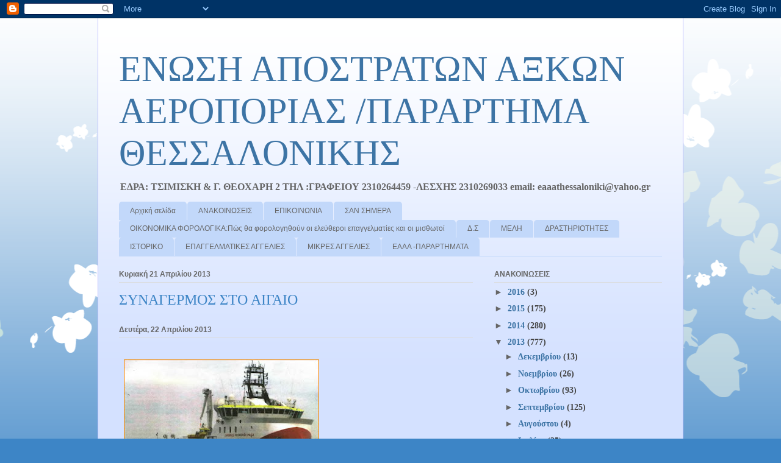

--- FILE ---
content_type: text/html; charset=UTF-8
request_url: https://eaaathessaloniki.blogspot.com/2013/04/blog-post_21.html
body_size: 18378
content:
<!DOCTYPE html>
<html class='v2' dir='ltr' lang='el'>
<head>
<link href='https://www.blogger.com/static/v1/widgets/4128112664-css_bundle_v2.css' rel='stylesheet' type='text/css'/>
<meta content='width=1100' name='viewport'/>
<meta content='text/html; charset=UTF-8' http-equiv='Content-Type'/>
<meta content='blogger' name='generator'/>
<link href='https://eaaathessaloniki.blogspot.com/favicon.ico' rel='icon' type='image/x-icon'/>
<link href='http://eaaathessaloniki.blogspot.com/2013/04/blog-post_21.html' rel='canonical'/>
<link rel="alternate" type="application/atom+xml" title="ΕΝΩΣΗ ΑΠΟΣΤΡΑΤΩΝ ΑΞΚΩΝ ΑΕΡΟΠΟΡΙΑΣ /ΠΑΡΑΡΤΗΜΑ ΘΕΣΣΑΛΟΝΙΚΗΣ - Atom" href="https://eaaathessaloniki.blogspot.com/feeds/posts/default" />
<link rel="alternate" type="application/rss+xml" title="ΕΝΩΣΗ ΑΠΟΣΤΡΑΤΩΝ ΑΞΚΩΝ ΑΕΡΟΠΟΡΙΑΣ /ΠΑΡΑΡΤΗΜΑ ΘΕΣΣΑΛΟΝΙΚΗΣ - RSS" href="https://eaaathessaloniki.blogspot.com/feeds/posts/default?alt=rss" />
<link rel="service.post" type="application/atom+xml" title="ΕΝΩΣΗ ΑΠΟΣΤΡΑΤΩΝ ΑΞΚΩΝ ΑΕΡΟΠΟΡΙΑΣ /ΠΑΡΑΡΤΗΜΑ ΘΕΣΣΑΛΟΝΙΚΗΣ - Atom" href="https://www.blogger.com/feeds/5560153998005066819/posts/default" />

<link rel="alternate" type="application/atom+xml" title="ΕΝΩΣΗ ΑΠΟΣΤΡΑΤΩΝ ΑΞΚΩΝ ΑΕΡΟΠΟΡΙΑΣ /ΠΑΡΑΡΤΗΜΑ ΘΕΣΣΑΛΟΝΙΚΗΣ - Atom" href="https://eaaathessaloniki.blogspot.com/feeds/1090894218578412604/comments/default" />
<!--Can't find substitution for tag [blog.ieCssRetrofitLinks]-->
<link href='https://blogger.googleusercontent.com/img/b/R29vZ2xl/AVvXsEi01e_ccuFIhp5VY2WXkuh8JZ-oPZjlm-SCZy4ztWG3G6dEdI9qf0PRjnxsjnGfoNkoWX-S0ImZajbbujkHq0pFPR92jbhFCnaXkoWt-3xhaMQXo86apIBFlAs-_jt5aTIrmADET3fjj5s/s320/barbaros_lektika_sl.jpg' rel='image_src'/>
<meta content='http://eaaathessaloniki.blogspot.com/2013/04/blog-post_21.html' property='og:url'/>
<meta content='ΣΥΝΑΓΕΡΜΟΣ ΣΤΟ ΑΙΓΑΙΟ' property='og:title'/>
<meta content='  Δευτέρα, 22 Απριλίου 2013             •   Το ΥΕΘΑ παρακολουθεί στενά Την κάθοδο του «Μπαρμπαρός» στις ελληνικές θάλασσες  •   Η ενεργειακή...' property='og:description'/>
<meta content='https://blogger.googleusercontent.com/img/b/R29vZ2xl/AVvXsEi01e_ccuFIhp5VY2WXkuh8JZ-oPZjlm-SCZy4ztWG3G6dEdI9qf0PRjnxsjnGfoNkoWX-S0ImZajbbujkHq0pFPR92jbhFCnaXkoWt-3xhaMQXo86apIBFlAs-_jt5aTIrmADET3fjj5s/w1200-h630-p-k-no-nu/barbaros_lektika_sl.jpg' property='og:image'/>
<title>ΕΝΩΣΗ ΑΠΟΣΤΡΑΤΩΝ ΑΞΚΩΝ ΑΕΡΟΠΟΡΙΑΣ /ΠΑΡΑΡΤΗΜΑ ΘΕΣΣΑΛΟΝΙΚΗΣ: ΣΥΝΑΓΕΡΜΟΣ ΣΤΟ ΑΙΓΑΙΟ</title>
<style id='page-skin-1' type='text/css'><!--
/*
-----------------------------------------------
Blogger Template Style
Name:     Ethereal
Designer: Jason Morrow
URL:      jasonmorrow.etsy.com
----------------------------------------------- */
/* Content
----------------------------------------------- */
body {
font: normal bold 14px 'Times New Roman', Times, FreeSerif, serif;
color: #444444;
background: #3d85c6 none repeat-x scroll top left;
}
html body .content-outer {
min-width: 0;
max-width: 100%;
width: 100%;
}
a:link {
text-decoration: none;
color: #3d74a5;
}
a:visited {
text-decoration: none;
color: #4d469c;
}
a:hover {
text-decoration: underline;
color: #3d74a5;
}
.main-inner {
padding-top: 15px;
}
.body-fauxcolumn-outer {
background: transparent url(//themes.googleusercontent.com/image?id=0BwVBOzw_-hbMMDZjM2Q4YjctMTY2OC00ZGU2LWJjZDYtODVjOGRiOThlMGQ3) repeat-x scroll top center;
}
.content-fauxcolumns .fauxcolumn-inner {
background: #d4e1ff url(//www.blogblog.com/1kt/ethereal/white-fade.png) repeat-x scroll top left;
border-left: 1px solid #bbbbff;
border-right: 1px solid #bbbbff;
}
/* Flexible Background
----------------------------------------------- */
.content-fauxcolumn-outer .fauxborder-left {
width: 100%;
padding-left: 0;
margin-left: -0;
background-color: transparent;
background-image: none;
background-repeat: no-repeat;
background-position: left top;
}
.content-fauxcolumn-outer .fauxborder-right {
margin-right: -0;
width: 0;
background-color: transparent;
background-image: none;
background-repeat: no-repeat;
background-position: right top;
}
/* Columns
----------------------------------------------- */
.content-inner {
padding: 0;
}
/* Header
----------------------------------------------- */
.header-inner {
padding: 27px 0 3px;
}
.header-inner .section {
margin: 0 35px;
}
.Header h1 {
font: normal normal 60px Times, 'Times New Roman', FreeSerif, serif;
color: #3d74a5;
}
.Header h1 a {
color: #3d74a5;
}
.Header .description {
font-size: 115%;
color: #666666;
}
.header-inner .Header .titlewrapper,
.header-inner .Header .descriptionwrapper {
padding-left: 0;
padding-right: 0;
margin-bottom: 0;
}
/* Tabs
----------------------------------------------- */
.tabs-outer {
position: relative;
background: transparent;
}
.tabs-cap-top, .tabs-cap-bottom {
position: absolute;
width: 100%;
}
.tabs-cap-bottom {
bottom: 0;
}
.tabs-inner {
padding: 0;
}
.tabs-inner .section {
margin: 0 35px;
}
*+html body .tabs-inner .widget li {
padding: 1px;
}
.PageList {
border-bottom: 1px solid #c2d8fa;
}
.tabs-inner .widget li.selected a,
.tabs-inner .widget li a:hover {
position: relative;
-moz-border-radius-topleft: 5px;
-moz-border-radius-topright: 5px;
-webkit-border-top-left-radius: 5px;
-webkit-border-top-right-radius: 5px;
-goog-ms-border-top-left-radius: 5px;
-goog-ms-border-top-right-radius: 5px;
border-top-left-radius: 5px;
border-top-right-radius: 5px;
background: #4eabff none ;
color: #ffffff;
}
.tabs-inner .widget li a {
display: inline-block;
margin: 0;
margin-right: 1px;
padding: .65em 1.5em;
font: normal normal 12px Arial, Tahoma, Helvetica, FreeSans, sans-serif;
color: #666666;
background-color: #c2d8fa;
-moz-border-radius-topleft: 5px;
-moz-border-radius-topright: 5px;
-webkit-border-top-left-radius: 5px;
-webkit-border-top-right-radius: 5px;
-goog-ms-border-top-left-radius: 5px;
-goog-ms-border-top-right-radius: 5px;
border-top-left-radius: 5px;
border-top-right-radius: 5px;
}
/* Headings
----------------------------------------------- */
h2 {
font: normal bold 12px Verdana, Geneva, sans-serif;
color: #666666;
}
/* Widgets
----------------------------------------------- */
.main-inner .column-left-inner {
padding: 0 0 0 20px;
}
.main-inner .column-left-inner .section {
margin-right: 0;
}
.main-inner .column-right-inner {
padding: 0 20px 0 0;
}
.main-inner .column-right-inner .section {
margin-left: 0;
}
.main-inner .section {
padding: 0;
}
.main-inner .widget {
padding: 0 0 15px;
margin: 20px 0;
border-bottom: 1px solid #dbdbdb;
}
.main-inner .widget h2 {
margin: 0;
padding: .6em 0 .5em;
}
.footer-inner .widget h2 {
padding: 0 0 .4em;
}
.main-inner .widget h2 + div, .footer-inner .widget h2 + div {
padding-top: 15px;
}
.main-inner .widget .widget-content {
margin: 0;
padding: 15px 0 0;
}
.main-inner .widget ul, .main-inner .widget #ArchiveList ul.flat {
margin: -15px -15px -15px;
padding: 0;
list-style: none;
}
.main-inner .sidebar .widget h2 {
border-bottom: 1px solid #dbdbdb;
}
.main-inner .widget #ArchiveList {
margin: -15px 0 0;
}
.main-inner .widget ul li, .main-inner .widget #ArchiveList ul.flat li {
padding: .5em 15px;
text-indent: 0;
}
.main-inner .widget #ArchiveList ul li {
padding-top: .25em;
padding-bottom: .25em;
}
.main-inner .widget ul li:first-child, .main-inner .widget #ArchiveList ul.flat li:first-child {
border-top: none;
}
.main-inner .widget ul li:last-child, .main-inner .widget #ArchiveList ul.flat li:last-child {
border-bottom: none;
}
.main-inner .widget .post-body ul {
padding: 0 2.5em;
margin: .5em 0;
list-style: disc;
}
.main-inner .widget .post-body ul li {
padding: 0.25em 0;
margin-bottom: .25em;
color: #444444;
border: none;
}
.footer-inner .widget ul {
padding: 0;
list-style: none;
}
.widget .zippy {
color: #666666;
}
/* Posts
----------------------------------------------- */
.main.section {
margin: 0 20px;
}
body .main-inner .Blog {
padding: 0;
background-color: transparent;
border: none;
}
.main-inner .widget h2.date-header {
border-bottom: 1px solid #dbdbdb;
}
.date-outer {
position: relative;
margin: 15px 0 20px;
}
.date-outer:first-child {
margin-top: 0;
}
.date-posts {
clear: both;
}
.post-outer, .inline-ad {
border-bottom: 1px solid #dbdbdb;
padding: 30px 0;
}
.post-outer {
padding-bottom: 10px;
}
.post-outer:first-child {
padding-top: 0;
border-top: none;
}
.post-outer:last-child, .inline-ad:last-child {
border-bottom: none;
}
.post-body img {
padding: 8px;
}
h3.post-title, h4 {
font: normal normal 24px Times, Times New Roman, serif;
color: #3d85c6;
}
h3.post-title a {
font: normal normal 24px Times, Times New Roman, serif;
color: #3d85c6;
text-decoration: none;
}
h3.post-title a:hover {
color: #3d74a5;
text-decoration: underline;
}
.post-header {
margin: 0 0 1.5em;
}
.post-body {
line-height: 1.4;
}
.post-footer {
margin: 1.5em 0 0;
}
#blog-pager {
padding: 15px;
}
.blog-feeds, .post-feeds {
margin: 1em 0;
text-align: center;
}
.post-outer .comments {
margin-top: 2em;
}
/* Comments
----------------------------------------------- */
.comments .comments-content .icon.blog-author {
background-repeat: no-repeat;
background-image: url([data-uri]);
}
.comments .comments-content .loadmore a {
background: #d4e1ff url(//www.blogblog.com/1kt/ethereal/white-fade.png) repeat-x scroll top left;
}
.comments .comments-content .loadmore a {
border-top: 1px solid #dbdbdb;
border-bottom: 1px solid #dbdbdb;
}
.comments .comment-thread.inline-thread {
background: #d4e1ff url(//www.blogblog.com/1kt/ethereal/white-fade.png) repeat-x scroll top left;
}
.comments .continue {
border-top: 2px solid #dbdbdb;
}
/* Footer
----------------------------------------------- */
.footer-inner {
padding: 30px 0;
overflow: hidden;
}
/* Mobile
----------------------------------------------- */
body.mobile  {
background-size: auto
}
.mobile .body-fauxcolumn-outer {
background: ;
}
.mobile .content-fauxcolumns .fauxcolumn-inner {
opacity: 0.75;
}
.mobile .content-fauxcolumn-outer .fauxborder-right {
margin-right: 0;
}
.mobile-link-button {
background-color: #4eabff;
}
.mobile-link-button a:link, .mobile-link-button a:visited {
color: #ffffff;
}
.mobile-index-contents {
color: #444444;
}
.mobile .body-fauxcolumn-outer {
background-size: 100% auto;
}
.mobile .mobile-date-outer {
border-bottom: transparent;
}
.mobile .PageList {
border-bottom: none;
}
.mobile .tabs-inner .section {
margin: 0;
}
.mobile .tabs-inner .PageList .widget-content {
background: #4eabff none;
color: #ffffff;
}
.mobile .tabs-inner .PageList .widget-content .pagelist-arrow {
border-left: 1px solid #ffffff;
}
.mobile .footer-inner {
overflow: visible;
}
body.mobile .AdSense {
margin: 0 -10px;
}

--></style>
<style id='template-skin-1' type='text/css'><!--
body {
min-width: 960px;
}
.content-outer, .content-fauxcolumn-outer, .region-inner {
min-width: 960px;
max-width: 960px;
_width: 960px;
}
.main-inner .columns {
padding-left: 0;
padding-right: 310px;
}
.main-inner .fauxcolumn-center-outer {
left: 0;
right: 310px;
/* IE6 does not respect left and right together */
_width: expression(this.parentNode.offsetWidth -
parseInt("0") -
parseInt("310px") + 'px');
}
.main-inner .fauxcolumn-left-outer {
width: 0;
}
.main-inner .fauxcolumn-right-outer {
width: 310px;
}
.main-inner .column-left-outer {
width: 0;
right: 100%;
margin-left: -0;
}
.main-inner .column-right-outer {
width: 310px;
margin-right: -310px;
}
#layout {
min-width: 0;
}
#layout .content-outer {
min-width: 0;
width: 800px;
}
#layout .region-inner {
min-width: 0;
width: auto;
}
body#layout div.add_widget {
padding: 8px;
}
body#layout div.add_widget a {
margin-left: 32px;
}
--></style>
<link href='https://www.blogger.com/dyn-css/authorization.css?targetBlogID=5560153998005066819&amp;zx=5590e12b-2a51-4d02-a8a6-88279c619c25' media='none' onload='if(media!=&#39;all&#39;)media=&#39;all&#39;' rel='stylesheet'/><noscript><link href='https://www.blogger.com/dyn-css/authorization.css?targetBlogID=5560153998005066819&amp;zx=5590e12b-2a51-4d02-a8a6-88279c619c25' rel='stylesheet'/></noscript>
<meta name='google-adsense-platform-account' content='ca-host-pub-1556223355139109'/>
<meta name='google-adsense-platform-domain' content='blogspot.com'/>

</head>
<body class='loading variant-blossoms1Blue'>
<div class='navbar section' id='navbar' name='Navbar'><div class='widget Navbar' data-version='1' id='Navbar1'><script type="text/javascript">
    function setAttributeOnload(object, attribute, val) {
      if(window.addEventListener) {
        window.addEventListener('load',
          function(){ object[attribute] = val; }, false);
      } else {
        window.attachEvent('onload', function(){ object[attribute] = val; });
      }
    }
  </script>
<div id="navbar-iframe-container"></div>
<script type="text/javascript" src="https://apis.google.com/js/platform.js"></script>
<script type="text/javascript">
      gapi.load("gapi.iframes:gapi.iframes.style.bubble", function() {
        if (gapi.iframes && gapi.iframes.getContext) {
          gapi.iframes.getContext().openChild({
              url: 'https://www.blogger.com/navbar/5560153998005066819?po\x3d1090894218578412604\x26origin\x3dhttps://eaaathessaloniki.blogspot.com',
              where: document.getElementById("navbar-iframe-container"),
              id: "navbar-iframe"
          });
        }
      });
    </script><script type="text/javascript">
(function() {
var script = document.createElement('script');
script.type = 'text/javascript';
script.src = '//pagead2.googlesyndication.com/pagead/js/google_top_exp.js';
var head = document.getElementsByTagName('head')[0];
if (head) {
head.appendChild(script);
}})();
</script>
</div></div>
<div class='body-fauxcolumns'>
<div class='fauxcolumn-outer body-fauxcolumn-outer'>
<div class='cap-top'>
<div class='cap-left'></div>
<div class='cap-right'></div>
</div>
<div class='fauxborder-left'>
<div class='fauxborder-right'></div>
<div class='fauxcolumn-inner'>
</div>
</div>
<div class='cap-bottom'>
<div class='cap-left'></div>
<div class='cap-right'></div>
</div>
</div>
</div>
<div class='content'>
<div class='content-fauxcolumns'>
<div class='fauxcolumn-outer content-fauxcolumn-outer'>
<div class='cap-top'>
<div class='cap-left'></div>
<div class='cap-right'></div>
</div>
<div class='fauxborder-left'>
<div class='fauxborder-right'></div>
<div class='fauxcolumn-inner'>
</div>
</div>
<div class='cap-bottom'>
<div class='cap-left'></div>
<div class='cap-right'></div>
</div>
</div>
</div>
<div class='content-outer'>
<div class='content-cap-top cap-top'>
<div class='cap-left'></div>
<div class='cap-right'></div>
</div>
<div class='fauxborder-left content-fauxborder-left'>
<div class='fauxborder-right content-fauxborder-right'></div>
<div class='content-inner'>
<header>
<div class='header-outer'>
<div class='header-cap-top cap-top'>
<div class='cap-left'></div>
<div class='cap-right'></div>
</div>
<div class='fauxborder-left header-fauxborder-left'>
<div class='fauxborder-right header-fauxborder-right'></div>
<div class='region-inner header-inner'>
<div class='header section' id='header' name='Κεφαλίδα'><div class='widget Header' data-version='1' id='Header1'>
<div id='header-inner'>
<div class='titlewrapper'>
<h1 class='title'>
<a href='https://eaaathessaloniki.blogspot.com/'>
ΕΝΩΣΗ ΑΠΟΣΤΡΑΤΩΝ ΑΞΚΩΝ ΑΕΡΟΠΟΡΙΑΣ /ΠΑΡΑΡΤΗΜΑ ΘΕΣΣΑΛΟΝΙΚΗΣ
</a>
</h1>
</div>
<div class='descriptionwrapper'>
<p class='description'><span>ΕΔΡΑ: ΤΣΙΜΙΣΚΗ &amp; Γ. ΘΕΟΧΑΡΗ 2 ΤΗΛ :ΓΡΑΦΕΙΟΥ 2310264459 -ΛΕΣΧΗΣ 2310269033 email: eaaathessaloniki@yahoo.gr</span></p>
</div>
</div>
</div></div>
</div>
</div>
<div class='header-cap-bottom cap-bottom'>
<div class='cap-left'></div>
<div class='cap-right'></div>
</div>
</div>
</header>
<div class='tabs-outer'>
<div class='tabs-cap-top cap-top'>
<div class='cap-left'></div>
<div class='cap-right'></div>
</div>
<div class='fauxborder-left tabs-fauxborder-left'>
<div class='fauxborder-right tabs-fauxborder-right'></div>
<div class='region-inner tabs-inner'>
<div class='tabs section' id='crosscol' name='Σε όλες τις στήλες'><div class='widget PageList' data-version='1' id='PageList1'>
<h2>Σελίδες</h2>
<div class='widget-content'>
<ul>
<li>
<a href='https://eaaathessaloniki.blogspot.com/'>Αρχική σελίδα</a>
</li>
<li>
<a href='https://eaaathessaloniki.blogspot.com/p/blog-page_1.html'>ΑΝΑΚΟΙΝΩΣΕΙΣ</a>
</li>
<li>
<a href='https://eaaathessaloniki.blogspot.com/p/blog-page_9377.html'>ΕΠΙΚΟΙΝΩΝΙΑ</a>
</li>
<li>
<a href='https://eaaathessaloniki.blogspot.com/p/blog-page_6102.html'>ΣΑΝ ΣΗΜΕΡΑ</a>
</li>
<li>
<a href='https://eaaathessaloniki.blogspot.com/p/blog-page_8821.html'>ΟΙΚΟΝΟΜΙΚΑ ΦΟΡΟΛΟΓΙΚΑ:Πώς θα φορολογηθούν οι ελεύθεροι επαγγελματίες και οι μισθωτοί </a>
</li>
<li>
<a href='https://eaaathessaloniki.blogspot.com/p/blog-page_3544.html'>Δ.Σ</a>
</li>
<li>
<a href='https://eaaathessaloniki.blogspot.com/p/blog-page_7532.html'>                                 ΜΕΛΗ</a>
</li>
<li>
<a href='https://eaaathessaloniki.blogspot.com/p/blog-page_14.html'>ΔΡΑΣΤΗΡΙΟΤΗΤΕΣ</a>
</li>
<li>
<a href='https://eaaathessaloniki.blogspot.com/p/blog-page.html'>ΙΣΤΟΡΙΚΟ</a>
</li>
<li>
<a href='https://eaaathessaloniki.blogspot.com/p/blog-page_28.html'>ΕΠΑΓΓΕΛΜΑΤΙΚΕΣ ΑΓΓΕΛΙΕΣ</a>
</li>
<li>
<a href='https://eaaathessaloniki.blogspot.com/p/blog-page_1142.html'>ΜΙΚΡΕΣ ΑΓΓΕΛΙΕΣ</a>
</li>
<li>
<a href='https://eaaathessaloniki.blogspot.com/p/blog-page_4.html'> ΕΑΑΑ -ΠΑΡΑΡΤΗΜΑΤΑ  </a>
</li>
</ul>
<div class='clear'></div>
</div>
</div></div>
<div class='tabs no-items section' id='crosscol-overflow' name='Cross-Column 2'></div>
</div>
</div>
<div class='tabs-cap-bottom cap-bottom'>
<div class='cap-left'></div>
<div class='cap-right'></div>
</div>
</div>
<div class='main-outer'>
<div class='main-cap-top cap-top'>
<div class='cap-left'></div>
<div class='cap-right'></div>
</div>
<div class='fauxborder-left main-fauxborder-left'>
<div class='fauxborder-right main-fauxborder-right'></div>
<div class='region-inner main-inner'>
<div class='columns fauxcolumns'>
<div class='fauxcolumn-outer fauxcolumn-center-outer'>
<div class='cap-top'>
<div class='cap-left'></div>
<div class='cap-right'></div>
</div>
<div class='fauxborder-left'>
<div class='fauxborder-right'></div>
<div class='fauxcolumn-inner'>
</div>
</div>
<div class='cap-bottom'>
<div class='cap-left'></div>
<div class='cap-right'></div>
</div>
</div>
<div class='fauxcolumn-outer fauxcolumn-left-outer'>
<div class='cap-top'>
<div class='cap-left'></div>
<div class='cap-right'></div>
</div>
<div class='fauxborder-left'>
<div class='fauxborder-right'></div>
<div class='fauxcolumn-inner'>
</div>
</div>
<div class='cap-bottom'>
<div class='cap-left'></div>
<div class='cap-right'></div>
</div>
</div>
<div class='fauxcolumn-outer fauxcolumn-right-outer'>
<div class='cap-top'>
<div class='cap-left'></div>
<div class='cap-right'></div>
</div>
<div class='fauxborder-left'>
<div class='fauxborder-right'></div>
<div class='fauxcolumn-inner'>
</div>
</div>
<div class='cap-bottom'>
<div class='cap-left'></div>
<div class='cap-right'></div>
</div>
</div>
<!-- corrects IE6 width calculation -->
<div class='columns-inner'>
<div class='column-center-outer'>
<div class='column-center-inner'>
<div class='main section' id='main' name='Κύριος'><div class='widget Blog' data-version='1' id='Blog1'>
<div class='blog-posts hfeed'>

          <div class="date-outer">
        
<h2 class='date-header'><span>Κυριακή 21 Απριλίου 2013</span></h2>

          <div class="date-posts">
        
<div class='post-outer'>
<div class='post hentry uncustomized-post-template' itemprop='blogPost' itemscope='itemscope' itemtype='http://schema.org/BlogPosting'>
<meta content='https://blogger.googleusercontent.com/img/b/R29vZ2xl/AVvXsEi01e_ccuFIhp5VY2WXkuh8JZ-oPZjlm-SCZy4ztWG3G6dEdI9qf0PRjnxsjnGfoNkoWX-S0ImZajbbujkHq0pFPR92jbhFCnaXkoWt-3xhaMQXo86apIBFlAs-_jt5aTIrmADET3fjj5s/s320/barbaros_lektika_sl.jpg' itemprop='image_url'/>
<meta content='5560153998005066819' itemprop='blogId'/>
<meta content='1090894218578412604' itemprop='postId'/>
<a name='1090894218578412604'></a>
<h3 class='post-title entry-title' itemprop='name'>
ΣΥΝΑΓΕΡΜΟΣ ΣΤΟ ΑΙΓΑΙΟ
</h3>
<div class='post-header'>
<div class='post-header-line-1'></div>
</div>
<div class='post-body entry-content' id='post-body-1090894218578412604' itemprop='description articleBody'>
<div dir="ltr" style="text-align: left;" trbidi="on">
<h2 class="date-header">
Δευτέρα, 22 Απριλίου 2013</h2>
<a href="https://www.blogger.com/null" name="3974014910986784594"></a>
<h3 class="post-title entry-title">
<br />
</h3>
<table border="0" cellpadding="0" cellspacing="0"><tbody>
<tr>
<td><div class="separator" style="clear: both; text-align: center;">
<a href="https://blogger.googleusercontent.com/img/b/R29vZ2xl/AVvXsEi01e_ccuFIhp5VY2WXkuh8JZ-oPZjlm-SCZy4ztWG3G6dEdI9qf0PRjnxsjnGfoNkoWX-S0ImZajbbujkHq0pFPR92jbhFCnaXkoWt-3xhaMQXo86apIBFlAs-_jt5aTIrmADET3fjj5s/s1600/barbaros_lektika_sl.jpg" style="clear: left; float: left; margin-bottom: 1em; margin-right: 1em;" target="_blank"><img border="0" height="206" src="https://blogger.googleusercontent.com/img/b/R29vZ2xl/AVvXsEi01e_ccuFIhp5VY2WXkuh8JZ-oPZjlm-SCZy4ztWG3G6dEdI9qf0PRjnxsjnGfoNkoWX-S0ImZajbbujkHq0pFPR92jbhFCnaXkoWt-3xhaMQXo86apIBFlAs-_jt5aTIrmADET3fjj5s/s320/barbaros_lektika_sl.jpg" width="320" /></a></div>
</td>
</tr>
<tr align="justify">
<td><span style="color: black; font-family: verdana; font-size: 110%;"><b>&#8226;</b></span> <span style="color: #cc0000; font-family: Trebuchet MS; font-size: 90%;"><b> Το ΥΕΘΑ παρακολουθεί στενά Την κάθοδο του &#171;Μπαρμπαρός&#187; στις ελληνικές θάλασσες</b></span><br />
<span style="color: black; font-family: verdana; font-size: 110%;"><b>&#8226;</b></span> <span style="color: #cc0000; font-family: Trebuchet MS; font-size: 90%;"><b> Η ενεργειακή σκακιέρα, οι επιδιώξεις Νταβούτογλου και οι ανησυχίες της ελληνικής πλευράς</b></span><br />
<br />
Την επόμενη κίνηση της Άγκυρας στην ενεργειακή σκακιέρα που έχει στηθεί 
αυτή την εποχή στην Ανατολική Μεσόγειο αναμένουν με ενδιαφέρον στο 
υπουργείο Εθνικής Αμύνης. Το Πεντάγωνο παρακολουθεί στενά τις...<span class="fullpost">
 εξελίξεις για οποιαδήποτε ενδεχόμενη πρόκληση &#171;εκδηλωθεί σε θαλάσσιο 
χώρο εντός του ελληνικού FIR&#187;, όπως χαρακτηριστικά ελέχθη στα 
&#171;ΠΑΡΑΠΟΛΙΤΙΚΑ&#187; από υψηλόβαθμη στρατιωτική πηγή. <br /><br />Πρόσφατα, ο 
Τούρκος υπουργός Ενέργειας, Τανέρ Γιλντίζ, δήλωσε ότι το ερευνητικό 
σκάφος της Τουρκίας &#171;Μπαρμπαρός Χαϊρεντίν Πασά&#187;, το οποίο αγοράστηκε από
 τη Νορβηγία, μετά την ολοκλήρωση των ερευνών του στη Μαύρη Θάλασσα, από
 τα μέσα Απριλίου θα μετέφερε τις δραστηριότητες του εντός των χωρικών 
υδάτων και στην ευρύτερη θαλάσσια περιοχή του κόλπου 
Μερσίνης-Αλεξανδρέττας, η οποία εφάπτεται με την κυπριακή AΟΖ και τον 
θαλάσσιο χώρο του FIR Λευκωσίας.<br /><br /><span style="color: black; font-family: verdana; font-size: 110%;"><b>ΝΟΤΑΜ.</b></span>
 Μέχρι τις 15 του μήνα, η ελληνική πλευρά δεν είχε γίνει αποδέκτης 
κάποιας τουρκικής σχετικής ΝΟΤΑΜ, γεγονός που πρακτικά σημαίνει ότι το 
σκάφος σε αυτό του το ταξίδι δεν θα κάνει έρευνες οε ελληνικές περιοχές,
 ενώ επίσης η Άγκυρα δεν έχει εκδώσει ΝΟΤΑΜ για τον κόλπο 
Μερσίνης-Αλεξανδρέττας. Αυτό, βεβαίως, δεν σχετίζεται με την από 
ελληνικής πλευράς παρακολούθηση της πορείας του τουρκικού σκάφους με 
κάθε διαθέσιμο μέσο, ώστε να επέμβει άμεσα, αν αυτό διενεργήσει έρευνες 
κοντά σε Καστελλόριζο και Ρόδο, εκτός των εγχώριων υδάτων, αλλά εντός 
του FIR Αθηνών, για το οποίο έχουν υπάρξει εκατέρωθεν ρηματικές 
διακοινώσεις προς τον Οργανισμό Ηνωμένων Εθνών.<br /><br />Εάν οι έρευνες 
του &#171;Μπαρμπαρός&#187;, το οποίο, σύμφωνα με το υπουργείο Ενέργειας της 
γείτονος, &#171;εντός του έτους πρόκειται να προβεί σε δισδιάστατες σεισμικές
 έρευνες σε 12.030 τετραγωνικά χιλιόμετρα και σε τρισδιάστατες σε 4.520 
τετραγωνικά χιλιόμετρα&#187;, γίνουν εντός των χωρικών τους υδάτων, φυσικά 
και δεν τίθεται θέμα για την ελληνική πλευρά. Αντίστοιχα αν 
πραγματοποιηθούν στην περιοχή της κυπριακής ΑΟΖ και του FIR Λευκωσίας, 
αφού τότε αρμόδια είναι η νέα κυβέρνηση της Κύπρου.<br /><br /><span style="color: black; font-family: verdana; font-size: 110%;"><b>ΑΣΚΗΣΗ.</b></span>
 Εδώ θα πρέπει να σημειωθεί ότι, όπως είχαμε γράψει προ ολίγων ήμερων 
στο www.parapolitika.gr, στις 23 του μηνός Κύπρος και Ισραήλ πρόκειται 
να πραγματοποιήσουν μεγάλη άσκηση έρευνας και διάσωσης (SAR) στη 
θαλάσσια περιοχή νοτίως της Λεμεσού. Αυτή θα διευθύνεται από τα 
αντίστοιχα Εθνικά Κέντρα (ΕΚΣΕΔ) Λεμεσού και Χάιφα εντός των ΑΟΖ των δύο
 χωρών. Βεβαίως, δεν πρέπει να διαφεύγει την προσοχή των αρμοδίων σε 
Αθήνα και Λευκωσία το γεγονός ότι οι κινήσεις από τουρκικής πλευράς 
έχουν ενταθεί μετά την επαναπροσέγγιση Άγκυρας Τελ Αβίβ, η οποία 
επετεύχθη με την παρουσία και προτροπή του Αμερικάνου προέδρου, Μπαράκ 
Ομπάμα, στην ισραηλινή πρωτεύουσα κατά την πρόσφατη επίσημη επίσκεψη 
του. Βλέπουμε, δηλαδή, ότι το τελευταίο χρονικό διάστημα η Άγκυρα 
επιδιώκει και σιγά-σιγά να &#171;κλείνει&#187; όλα τα ανοικτά θέματα, ώστε να 
μείνει απερίσπαστη για την επίτευξη των στρατηγικών της επιδιώξεων. 
Έτσι. το τελευταίο διάστημα &#171;κλείνει&#187; το ζήτημα του εσωτερικού πολέμου 
με τους Κούρδους, πετυχαίνει την σκίνα προσέγγιση με το Ισραήλ και 
επιδιώκει να &#171;κλείσει&#187; το Κυπριακό. Όλα αυτά με επίσημη αφορμή τα 
τεκταινόμενα στη Συρία, με &#171;μέσο&#187; τα κοιτάσματα υποθαλάσσιων πηγών 
ενέργειας που υπάρχουν στην περιοχή και τους αγωγούς που διέρχονται από 
το έδαφος της και με στρατηγικό αντικειμενικό σκοπό την αναβάθμιση της 
στην περιοχή και την &#171;εύρεση&#187; του ηγετικού γεωστρατηγικού ρόλου στη Μέση
 Ανατολή και την Ευρασία, όπως ονειρεύεται ο Αχμέτ Νταβούτογλου.</span></td></tr>
</tbody></table>
</div>
<div style='clear: both;'></div>
</div>
<div class='post-footer'>
<div class='post-footer-line post-footer-line-1'>
<span class='post-author vcard'>
Αναρτήθηκε από
<span class='fn' itemprop='author' itemscope='itemscope' itemtype='http://schema.org/Person'>
<meta content='https://www.blogger.com/profile/09763085389991727121' itemprop='url'/>
<a class='g-profile' href='https://www.blogger.com/profile/09763085389991727121' rel='author' title='author profile'>
<span itemprop='name'>Unknown</span>
</a>
</span>
</span>
<span class='post-timestamp'>
στις
<meta content='http://eaaathessaloniki.blogspot.com/2013/04/blog-post_21.html' itemprop='url'/>
<a class='timestamp-link' href='https://eaaathessaloniki.blogspot.com/2013/04/blog-post_21.html' rel='bookmark' title='permanent link'><abbr class='published' itemprop='datePublished' title='2013-04-21T22:49:00-07:00'>10:49&#8239;μ.μ.</abbr></a>
</span>
<span class='post-comment-link'>
</span>
<span class='post-icons'>
<span class='item-action'>
<a href='https://www.blogger.com/email-post/5560153998005066819/1090894218578412604' title='Αποστολή ανάρτησης'>
<img alt='' class='icon-action' height='13' src='https://resources.blogblog.com/img/icon18_email.gif' width='18'/>
</a>
</span>
<span class='item-control blog-admin pid-1963507463'>
<a href='https://www.blogger.com/post-edit.g?blogID=5560153998005066819&postID=1090894218578412604&from=pencil' title='Επεξεργασία ανάρτησης'>
<img alt='' class='icon-action' height='18' src='https://resources.blogblog.com/img/icon18_edit_allbkg.gif' width='18'/>
</a>
</span>
</span>
<div class='post-share-buttons goog-inline-block'>
<a class='goog-inline-block share-button sb-email' href='https://www.blogger.com/share-post.g?blogID=5560153998005066819&postID=1090894218578412604&target=email' target='_blank' title='Αποστολή με μήνυμα ηλεκτρονικού ταχυδρομείου
'><span class='share-button-link-text'>Αποστολή με μήνυμα ηλεκτρονικού ταχυδρομείου
</span></a><a class='goog-inline-block share-button sb-blog' href='https://www.blogger.com/share-post.g?blogID=5560153998005066819&postID=1090894218578412604&target=blog' onclick='window.open(this.href, "_blank", "height=270,width=475"); return false;' target='_blank' title='BlogThis!'><span class='share-button-link-text'>BlogThis!</span></a><a class='goog-inline-block share-button sb-twitter' href='https://www.blogger.com/share-post.g?blogID=5560153998005066819&postID=1090894218578412604&target=twitter' target='_blank' title='Κοινοποίηση στο X'><span class='share-button-link-text'>Κοινοποίηση στο X</span></a><a class='goog-inline-block share-button sb-facebook' href='https://www.blogger.com/share-post.g?blogID=5560153998005066819&postID=1090894218578412604&target=facebook' onclick='window.open(this.href, "_blank", "height=430,width=640"); return false;' target='_blank' title='Μοιραστείτε το στο Facebook'><span class='share-button-link-text'>Μοιραστείτε το στο Facebook</span></a><a class='goog-inline-block share-button sb-pinterest' href='https://www.blogger.com/share-post.g?blogID=5560153998005066819&postID=1090894218578412604&target=pinterest' target='_blank' title='Κοινοποίηση στο Pinterest'><span class='share-button-link-text'>Κοινοποίηση στο Pinterest</span></a>
</div>
</div>
<div class='post-footer-line post-footer-line-2'>
<span class='post-labels'>
</span>
</div>
<div class='post-footer-line post-footer-line-3'>
<span class='post-location'>
</span>
</div>
</div>
</div>
<div class='comments' id='comments'>
<a name='comments'></a>
<h4>Δεν υπάρχουν σχόλια:</h4>
<div id='Blog1_comments-block-wrapper'>
<dl class='avatar-comment-indent' id='comments-block'>
</dl>
</div>
<p class='comment-footer'>
<div class='comment-form'>
<a name='comment-form'></a>
<h4 id='comment-post-message'>Δημοσίευση σχολίου</h4>
<p>
</p>
<a href='https://www.blogger.com/comment/frame/5560153998005066819?po=1090894218578412604&hl=el&saa=85391&origin=https://eaaathessaloniki.blogspot.com' id='comment-editor-src'></a>
<iframe allowtransparency='true' class='blogger-iframe-colorize blogger-comment-from-post' frameborder='0' height='410px' id='comment-editor' name='comment-editor' src='' width='100%'></iframe>
<script src='https://www.blogger.com/static/v1/jsbin/2841073395-comment_from_post_iframe.js' type='text/javascript'></script>
<script type='text/javascript'>
      BLOG_CMT_createIframe('https://www.blogger.com/rpc_relay.html');
    </script>
</div>
</p>
</div>
</div>

        </div></div>
      
</div>
<div class='blog-pager' id='blog-pager'>
<span id='blog-pager-newer-link'>
<a class='blog-pager-newer-link' href='https://eaaathessaloniki.blogspot.com/2013/04/blog-post_709.html' id='Blog1_blog-pager-newer-link' title='Νεότερη ανάρτηση'>Νεότερη ανάρτηση</a>
</span>
<span id='blog-pager-older-link'>
<a class='blog-pager-older-link' href='https://eaaathessaloniki.blogspot.com/2013/04/2013_21.html' id='Blog1_blog-pager-older-link' title='Παλαιότερη Ανάρτηση'>Παλαιότερη Ανάρτηση</a>
</span>
<a class='home-link' href='https://eaaathessaloniki.blogspot.com/'>Αρχική σελίδα</a>
</div>
<div class='clear'></div>
<div class='post-feeds'>
<div class='feed-links'>
Εγγραφή σε:
<a class='feed-link' href='https://eaaathessaloniki.blogspot.com/feeds/1090894218578412604/comments/default' target='_blank' type='application/atom+xml'>Σχόλια ανάρτησης (Atom)</a>
</div>
</div>
</div></div>
</div>
</div>
<div class='column-left-outer'>
<div class='column-left-inner'>
<aside>
</aside>
</div>
</div>
<div class='column-right-outer'>
<div class='column-right-inner'>
<aside>
<div class='sidebar section' id='sidebar-right-1'><div class='widget BlogArchive' data-version='1' id='BlogArchive1'>
<h2>ΑΝΑΚΟΙΝΩΣΕΙΣ</h2>
<div class='widget-content'>
<div id='ArchiveList'>
<div id='BlogArchive1_ArchiveList'>
<ul class='hierarchy'>
<li class='archivedate collapsed'>
<a class='toggle' href='javascript:void(0)'>
<span class='zippy'>

        &#9658;&#160;
      
</span>
</a>
<a class='post-count-link' href='https://eaaathessaloniki.blogspot.com/2016/'>
2016
</a>
<span class='post-count' dir='ltr'>(3)</span>
<ul class='hierarchy'>
<li class='archivedate collapsed'>
<a class='toggle' href='javascript:void(0)'>
<span class='zippy'>

        &#9658;&#160;
      
</span>
</a>
<a class='post-count-link' href='https://eaaathessaloniki.blogspot.com/2016/02/'>
Φεβρουαρίου
</a>
<span class='post-count' dir='ltr'>(1)</span>
</li>
</ul>
<ul class='hierarchy'>
<li class='archivedate collapsed'>
<a class='toggle' href='javascript:void(0)'>
<span class='zippy'>

        &#9658;&#160;
      
</span>
</a>
<a class='post-count-link' href='https://eaaathessaloniki.blogspot.com/2016/01/'>
Ιανουαρίου
</a>
<span class='post-count' dir='ltr'>(2)</span>
</li>
</ul>
</li>
</ul>
<ul class='hierarchy'>
<li class='archivedate collapsed'>
<a class='toggle' href='javascript:void(0)'>
<span class='zippy'>

        &#9658;&#160;
      
</span>
</a>
<a class='post-count-link' href='https://eaaathessaloniki.blogspot.com/2015/'>
2015
</a>
<span class='post-count' dir='ltr'>(175)</span>
<ul class='hierarchy'>
<li class='archivedate collapsed'>
<a class='toggle' href='javascript:void(0)'>
<span class='zippy'>

        &#9658;&#160;
      
</span>
</a>
<a class='post-count-link' href='https://eaaathessaloniki.blogspot.com/2015/12/'>
Δεκεμβρίου
</a>
<span class='post-count' dir='ltr'>(6)</span>
</li>
</ul>
<ul class='hierarchy'>
<li class='archivedate collapsed'>
<a class='toggle' href='javascript:void(0)'>
<span class='zippy'>

        &#9658;&#160;
      
</span>
</a>
<a class='post-count-link' href='https://eaaathessaloniki.blogspot.com/2015/11/'>
Νοεμβρίου
</a>
<span class='post-count' dir='ltr'>(8)</span>
</li>
</ul>
<ul class='hierarchy'>
<li class='archivedate collapsed'>
<a class='toggle' href='javascript:void(0)'>
<span class='zippy'>

        &#9658;&#160;
      
</span>
</a>
<a class='post-count-link' href='https://eaaathessaloniki.blogspot.com/2015/10/'>
Οκτωβρίου
</a>
<span class='post-count' dir='ltr'>(22)</span>
</li>
</ul>
<ul class='hierarchy'>
<li class='archivedate collapsed'>
<a class='toggle' href='javascript:void(0)'>
<span class='zippy'>

        &#9658;&#160;
      
</span>
</a>
<a class='post-count-link' href='https://eaaathessaloniki.blogspot.com/2015/09/'>
Σεπτεμβρίου
</a>
<span class='post-count' dir='ltr'>(13)</span>
</li>
</ul>
<ul class='hierarchy'>
<li class='archivedate collapsed'>
<a class='toggle' href='javascript:void(0)'>
<span class='zippy'>

        &#9658;&#160;
      
</span>
</a>
<a class='post-count-link' href='https://eaaathessaloniki.blogspot.com/2015/08/'>
Αυγούστου
</a>
<span class='post-count' dir='ltr'>(2)</span>
</li>
</ul>
<ul class='hierarchy'>
<li class='archivedate collapsed'>
<a class='toggle' href='javascript:void(0)'>
<span class='zippy'>

        &#9658;&#160;
      
</span>
</a>
<a class='post-count-link' href='https://eaaathessaloniki.blogspot.com/2015/07/'>
Ιουλίου
</a>
<span class='post-count' dir='ltr'>(27)</span>
</li>
</ul>
<ul class='hierarchy'>
<li class='archivedate collapsed'>
<a class='toggle' href='javascript:void(0)'>
<span class='zippy'>

        &#9658;&#160;
      
</span>
</a>
<a class='post-count-link' href='https://eaaathessaloniki.blogspot.com/2015/06/'>
Ιουνίου
</a>
<span class='post-count' dir='ltr'>(20)</span>
</li>
</ul>
<ul class='hierarchy'>
<li class='archivedate collapsed'>
<a class='toggle' href='javascript:void(0)'>
<span class='zippy'>

        &#9658;&#160;
      
</span>
</a>
<a class='post-count-link' href='https://eaaathessaloniki.blogspot.com/2015/05/'>
Μαΐου
</a>
<span class='post-count' dir='ltr'>(6)</span>
</li>
</ul>
<ul class='hierarchy'>
<li class='archivedate collapsed'>
<a class='toggle' href='javascript:void(0)'>
<span class='zippy'>

        &#9658;&#160;
      
</span>
</a>
<a class='post-count-link' href='https://eaaathessaloniki.blogspot.com/2015/04/'>
Απριλίου
</a>
<span class='post-count' dir='ltr'>(7)</span>
</li>
</ul>
<ul class='hierarchy'>
<li class='archivedate collapsed'>
<a class='toggle' href='javascript:void(0)'>
<span class='zippy'>

        &#9658;&#160;
      
</span>
</a>
<a class='post-count-link' href='https://eaaathessaloniki.blogspot.com/2015/03/'>
Μαρτίου
</a>
<span class='post-count' dir='ltr'>(35)</span>
</li>
</ul>
<ul class='hierarchy'>
<li class='archivedate collapsed'>
<a class='toggle' href='javascript:void(0)'>
<span class='zippy'>

        &#9658;&#160;
      
</span>
</a>
<a class='post-count-link' href='https://eaaathessaloniki.blogspot.com/2015/02/'>
Φεβρουαρίου
</a>
<span class='post-count' dir='ltr'>(19)</span>
</li>
</ul>
<ul class='hierarchy'>
<li class='archivedate collapsed'>
<a class='toggle' href='javascript:void(0)'>
<span class='zippy'>

        &#9658;&#160;
      
</span>
</a>
<a class='post-count-link' href='https://eaaathessaloniki.blogspot.com/2015/01/'>
Ιανουαρίου
</a>
<span class='post-count' dir='ltr'>(10)</span>
</li>
</ul>
</li>
</ul>
<ul class='hierarchy'>
<li class='archivedate collapsed'>
<a class='toggle' href='javascript:void(0)'>
<span class='zippy'>

        &#9658;&#160;
      
</span>
</a>
<a class='post-count-link' href='https://eaaathessaloniki.blogspot.com/2014/'>
2014
</a>
<span class='post-count' dir='ltr'>(280)</span>
<ul class='hierarchy'>
<li class='archivedate collapsed'>
<a class='toggle' href='javascript:void(0)'>
<span class='zippy'>

        &#9658;&#160;
      
</span>
</a>
<a class='post-count-link' href='https://eaaathessaloniki.blogspot.com/2014/12/'>
Δεκεμβρίου
</a>
<span class='post-count' dir='ltr'>(18)</span>
</li>
</ul>
<ul class='hierarchy'>
<li class='archivedate collapsed'>
<a class='toggle' href='javascript:void(0)'>
<span class='zippy'>

        &#9658;&#160;
      
</span>
</a>
<a class='post-count-link' href='https://eaaathessaloniki.blogspot.com/2014/11/'>
Νοεμβρίου
</a>
<span class='post-count' dir='ltr'>(20)</span>
</li>
</ul>
<ul class='hierarchy'>
<li class='archivedate collapsed'>
<a class='toggle' href='javascript:void(0)'>
<span class='zippy'>

        &#9658;&#160;
      
</span>
</a>
<a class='post-count-link' href='https://eaaathessaloniki.blogspot.com/2014/10/'>
Οκτωβρίου
</a>
<span class='post-count' dir='ltr'>(8)</span>
</li>
</ul>
<ul class='hierarchy'>
<li class='archivedate collapsed'>
<a class='toggle' href='javascript:void(0)'>
<span class='zippy'>

        &#9658;&#160;
      
</span>
</a>
<a class='post-count-link' href='https://eaaathessaloniki.blogspot.com/2014/09/'>
Σεπτεμβρίου
</a>
<span class='post-count' dir='ltr'>(16)</span>
</li>
</ul>
<ul class='hierarchy'>
<li class='archivedate collapsed'>
<a class='toggle' href='javascript:void(0)'>
<span class='zippy'>

        &#9658;&#160;
      
</span>
</a>
<a class='post-count-link' href='https://eaaathessaloniki.blogspot.com/2014/08/'>
Αυγούστου
</a>
<span class='post-count' dir='ltr'>(23)</span>
</li>
</ul>
<ul class='hierarchy'>
<li class='archivedate collapsed'>
<a class='toggle' href='javascript:void(0)'>
<span class='zippy'>

        &#9658;&#160;
      
</span>
</a>
<a class='post-count-link' href='https://eaaathessaloniki.blogspot.com/2014/07/'>
Ιουλίου
</a>
<span class='post-count' dir='ltr'>(5)</span>
</li>
</ul>
<ul class='hierarchy'>
<li class='archivedate collapsed'>
<a class='toggle' href='javascript:void(0)'>
<span class='zippy'>

        &#9658;&#160;
      
</span>
</a>
<a class='post-count-link' href='https://eaaathessaloniki.blogspot.com/2014/06/'>
Ιουνίου
</a>
<span class='post-count' dir='ltr'>(11)</span>
</li>
</ul>
<ul class='hierarchy'>
<li class='archivedate collapsed'>
<a class='toggle' href='javascript:void(0)'>
<span class='zippy'>

        &#9658;&#160;
      
</span>
</a>
<a class='post-count-link' href='https://eaaathessaloniki.blogspot.com/2014/05/'>
Μαΐου
</a>
<span class='post-count' dir='ltr'>(10)</span>
</li>
</ul>
<ul class='hierarchy'>
<li class='archivedate collapsed'>
<a class='toggle' href='javascript:void(0)'>
<span class='zippy'>

        &#9658;&#160;
      
</span>
</a>
<a class='post-count-link' href='https://eaaathessaloniki.blogspot.com/2014/04/'>
Απριλίου
</a>
<span class='post-count' dir='ltr'>(18)</span>
</li>
</ul>
<ul class='hierarchy'>
<li class='archivedate collapsed'>
<a class='toggle' href='javascript:void(0)'>
<span class='zippy'>

        &#9658;&#160;
      
</span>
</a>
<a class='post-count-link' href='https://eaaathessaloniki.blogspot.com/2014/03/'>
Μαρτίου
</a>
<span class='post-count' dir='ltr'>(93)</span>
</li>
</ul>
<ul class='hierarchy'>
<li class='archivedate collapsed'>
<a class='toggle' href='javascript:void(0)'>
<span class='zippy'>

        &#9658;&#160;
      
</span>
</a>
<a class='post-count-link' href='https://eaaathessaloniki.blogspot.com/2014/02/'>
Φεβρουαρίου
</a>
<span class='post-count' dir='ltr'>(12)</span>
</li>
</ul>
<ul class='hierarchy'>
<li class='archivedate collapsed'>
<a class='toggle' href='javascript:void(0)'>
<span class='zippy'>

        &#9658;&#160;
      
</span>
</a>
<a class='post-count-link' href='https://eaaathessaloniki.blogspot.com/2014/01/'>
Ιανουαρίου
</a>
<span class='post-count' dir='ltr'>(46)</span>
</li>
</ul>
</li>
</ul>
<ul class='hierarchy'>
<li class='archivedate expanded'>
<a class='toggle' href='javascript:void(0)'>
<span class='zippy toggle-open'>

        &#9660;&#160;
      
</span>
</a>
<a class='post-count-link' href='https://eaaathessaloniki.blogspot.com/2013/'>
2013
</a>
<span class='post-count' dir='ltr'>(777)</span>
<ul class='hierarchy'>
<li class='archivedate collapsed'>
<a class='toggle' href='javascript:void(0)'>
<span class='zippy'>

        &#9658;&#160;
      
</span>
</a>
<a class='post-count-link' href='https://eaaathessaloniki.blogspot.com/2013/12/'>
Δεκεμβρίου
</a>
<span class='post-count' dir='ltr'>(13)</span>
</li>
</ul>
<ul class='hierarchy'>
<li class='archivedate collapsed'>
<a class='toggle' href='javascript:void(0)'>
<span class='zippy'>

        &#9658;&#160;
      
</span>
</a>
<a class='post-count-link' href='https://eaaathessaloniki.blogspot.com/2013/11/'>
Νοεμβρίου
</a>
<span class='post-count' dir='ltr'>(26)</span>
</li>
</ul>
<ul class='hierarchy'>
<li class='archivedate collapsed'>
<a class='toggle' href='javascript:void(0)'>
<span class='zippy'>

        &#9658;&#160;
      
</span>
</a>
<a class='post-count-link' href='https://eaaathessaloniki.blogspot.com/2013/10/'>
Οκτωβρίου
</a>
<span class='post-count' dir='ltr'>(93)</span>
</li>
</ul>
<ul class='hierarchy'>
<li class='archivedate collapsed'>
<a class='toggle' href='javascript:void(0)'>
<span class='zippy'>

        &#9658;&#160;
      
</span>
</a>
<a class='post-count-link' href='https://eaaathessaloniki.blogspot.com/2013/09/'>
Σεπτεμβρίου
</a>
<span class='post-count' dir='ltr'>(125)</span>
</li>
</ul>
<ul class='hierarchy'>
<li class='archivedate collapsed'>
<a class='toggle' href='javascript:void(0)'>
<span class='zippy'>

        &#9658;&#160;
      
</span>
</a>
<a class='post-count-link' href='https://eaaathessaloniki.blogspot.com/2013/08/'>
Αυγούστου
</a>
<span class='post-count' dir='ltr'>(4)</span>
</li>
</ul>
<ul class='hierarchy'>
<li class='archivedate collapsed'>
<a class='toggle' href='javascript:void(0)'>
<span class='zippy'>

        &#9658;&#160;
      
</span>
</a>
<a class='post-count-link' href='https://eaaathessaloniki.blogspot.com/2013/07/'>
Ιουλίου
</a>
<span class='post-count' dir='ltr'>(25)</span>
</li>
</ul>
<ul class='hierarchy'>
<li class='archivedate collapsed'>
<a class='toggle' href='javascript:void(0)'>
<span class='zippy'>

        &#9658;&#160;
      
</span>
</a>
<a class='post-count-link' href='https://eaaathessaloniki.blogspot.com/2013/06/'>
Ιουνίου
</a>
<span class='post-count' dir='ltr'>(71)</span>
</li>
</ul>
<ul class='hierarchy'>
<li class='archivedate collapsed'>
<a class='toggle' href='javascript:void(0)'>
<span class='zippy'>

        &#9658;&#160;
      
</span>
</a>
<a class='post-count-link' href='https://eaaathessaloniki.blogspot.com/2013/05/'>
Μαΐου
</a>
<span class='post-count' dir='ltr'>(192)</span>
</li>
</ul>
<ul class='hierarchy'>
<li class='archivedate expanded'>
<a class='toggle' href='javascript:void(0)'>
<span class='zippy toggle-open'>

        &#9660;&#160;
      
</span>
</a>
<a class='post-count-link' href='https://eaaathessaloniki.blogspot.com/2013/04/'>
Απριλίου
</a>
<span class='post-count' dir='ltr'>(122)</span>
<ul class='posts'>
<li><a href='https://eaaathessaloniki.blogspot.com/2013/04/normal-0-false-false-false-el-x-none-x_28.html'>ΕΥΧΕΣ ΠΑΣΧΑ 2013</a></li>
<li><a href='https://eaaathessaloniki.blogspot.com/2013/04/f-104.html'>Η πρώτη Ελληνίδα που πέταξε με F 104 και όχι μόνο!...</a></li>
<li><a href='https://eaaathessaloniki.blogspot.com/2013/04/blog-post_27.html'>&quot;Ξηλώνουν&quot; Μετοχικά Ταμεία, ΛΑΕΔ, ΑΟΟΑ! Αλλαγή &quot;τα...</a></li>
<li><a href='https://eaaathessaloniki.blogspot.com/2013/04/126.html'>Επίσκεψη Αρχηγού Τακτικής Αεροπορίας στην 126 ΣΜ</a></li>
<li><a href='https://eaaathessaloniki.blogspot.com/2013/04/20000.html'>Πρόστιμα έως 20.000 ευρώ στους επαγγελματίες οδηγο...</a></li>
<li><a href='https://eaaathessaloniki.blogspot.com/2013/04/blog-post_3386.html'>Ποια στελέχη των Ενόπλων Δυνάμεων διώκονται και γιατί</a></li>
<li><a href='https://eaaathessaloniki.blogspot.com/2013/04/blog-post_26.html'>Αυτή είναι η Νέα Δομή Δυνάμεων! Όλα όσα ειπώθηκαν ...</a></li>
<li><a href='https://eaaathessaloniki.blogspot.com/2013/04/olympiada-24-2013-15-1921-soghomon.html'>



ΑΡΜΕΝΙΚΗ ΓΕΝΟΚΤΟΝΙΑ ΑΦΙΕΡΩΜΕΝΗ ΣΤΟΥΣ ΕΛΛΗΝΕΣ&#160;Τ...</a></li>
<li><a href='https://eaaathessaloniki.blogspot.com/2013/04/blog-post_24.html'>Η απίστευτη ιστορία μιας Αρμένισας που γλίτωσε από...</a></li>
<li><a href='https://eaaathessaloniki.blogspot.com/2013/04/2013_24.html'>Πρόσκληση Κατάταξης Στρατευσίμων ΠA 2013 Γ&#39; ΕΣΣΟ</a></li>
<li><a href='https://eaaathessaloniki.blogspot.com/2013/04/17.html'>Νέα Δομή Ενόπλων Δυνάμεων: Αύριο στη Βουλή και την...</a></li>
<li><a href='https://eaaathessaloniki.blogspot.com/2013/04/blog-post_23.html'>Ανακοίνωση Συντονιστικού τριών Ενώσεων Αποστράτων ...</a></li>
<li><a href='https://eaaathessaloniki.blogspot.com/2013/04/2013_5089.html'>Θα έχετε κράτος ως τον Σεπτέμβριο του 2013!</a></li>
<li><a href='https://eaaathessaloniki.blogspot.com/2013/04/blog-post_8649.html'>ΚΑΘΗΚΟΝΤΑ ΜΕΛΩΝ ΔΙΟΙΚΗΤΙΚΟΥ ΣΥΜΒΟΥΛΙΟΥ ΤΗΣ Ε.Α.Α.Α.</a></li>
<li><a href='https://eaaathessaloniki.blogspot.com/2013/04/blog-post_3693.html'>Έρευνα και διάσωση</a></li>
<li><a href='https://eaaathessaloniki.blogspot.com/2013/04/blog-post_1475.html'>Θεώρηση Βιβλιαρίων Ασθενείας Μελών Ασφαλισμένων Συ...</a></li>
<li><a href='https://eaaathessaloniki.blogspot.com/2013/04/blog-post_314.html'>ΚΥΜΑ ΠΑΡΑΙΤΗΣΕΩΝ ΑΠΟ Ε.Δ.</a></li>
<li><a href='https://eaaathessaloniki.blogspot.com/2013/04/bbc.html'>Βίντεο του BBC για την Προεδρική Φρουρά</a></li>
<li><a href='https://eaaathessaloniki.blogspot.com/2013/04/blog-post_709.html'>ΜΝΗΜΟΣΥΝΟ ΥΠΕΡ ΕΛΛΗΝΩΝ ΠΕΣΟΝΤΩΝ ΣΤΟΝ ΠΟΛΕΜΟ ΤΗΣ ΚΟ...</a></li>
<li><a href='https://eaaathessaloniki.blogspot.com/2013/04/blog-post_21.html'>ΣΥΝΑΓΕΡΜΟΣ ΣΤΟ ΑΙΓΑΙΟ</a></li>
<li><a href='https://eaaathessaloniki.blogspot.com/2013/04/2013_21.html'>ΚΕΔΑ ΠΟΤΙΔΑΙΑΣ - ΠΑΡΑΘΕΡΙΣΜΟΣ 2013</a></li>
<li><a href='https://eaaathessaloniki.blogspot.com/2013/04/blog-post_19.html'>Ηλεία: Τραγωδία με υπαξιωματικό της πολεμικής αερο...</a></li>
<li><a href='https://eaaathessaloniki.blogspot.com/2013/04/10.html'>ΑΥΘΑΙΡΕΤΑ Σε 10 εξαμηνιαίες δόσεις η ρύθμιση</a></li>
<li><a href='https://eaaathessaloniki.blogspot.com/2013/04/blog-post_9084.html'>Σε άτοκες μηνιαίες δόσεις θα πληρώνουν τη ΔΕΗ οι ε...</a></li>
<li><a href='https://eaaathessaloniki.blogspot.com/2013/04/18-1932.html'>18 Απριλίου 1932: Η Ελλάδα κηρύσσει &quot;χρεοστάσιο&quot; -...</a></li>
<li><a href='https://eaaathessaloniki.blogspot.com/2013/04/blog-post_9539.html'>Αναλυτικά το κόστος ενός στρατιώτη προς φορολόγηση!</a></li>
<li><a href='https://eaaathessaloniki.blogspot.com/2013/04/17042013_17.html'>Μαζική συγκέντρωση των απόστρατων ΕΔ και ΣΑ σήμερα...</a></li>
<li><a href='https://eaaathessaloniki.blogspot.com/2013/04/2013-2014-1142013.html'>Υγειονομικές Εξετάσεις Υποψηφίων ΑΣΕΙ - ΑΣΣΥ Ακαδη...</a></li>
<li><a href='https://eaaathessaloniki.blogspot.com/2013/04/blog-post_17.html'>Αποστολές ζωής με εντολή ΥΕΘΑ</a></li>
<li><a href='https://eaaathessaloniki.blogspot.com/2013/04/blog-post_6935.html'>Συγκέντρωση στα Χανιά. Αμέσως μετά αρχίζουν τα δύσ...</a></li>
<li><a href='https://eaaathessaloniki.blogspot.com/2013/04/500.html'>Νόμιμα με 500&#8364; όλα τα παλιά αυθαίρετα</a></li>
<li><a href='https://eaaathessaloniki.blogspot.com/2013/04/blog-post_5691.html'>Τουρκική πρόκληση στο Αιγαίο. Υπερπτήση αεροσκαφών...</a></li>
<li><a href='https://eaaathessaloniki.blogspot.com/2013/04/blog-post_1333.html'>&#171;Τάχωσε&#187; άγρια ο Πτέραρχος Νταβρής στην γνωστή για...</a></li>
<li><a href='https://eaaathessaloniki.blogspot.com/2013/04/blog-post_16.html'>Διαβάστε τι διδάσκουν στα σχολεία της Αλβανίας για...</a></li>
<li><a href='https://eaaathessaloniki.blogspot.com/2013/04/blog-post_7262.html'>Πρόκληση από Βούλγαρους αξιωματικούς : &quot;Η Θράκη εί...</a></li>
<li><a href='https://eaaathessaloniki.blogspot.com/2013/04/blog-post_8128.html'>Πανελλαδικές Εξετάσεις: Από αύριο τα δικαιολογητικ...</a></li>
<li><a href='https://eaaathessaloniki.blogspot.com/2013/04/blog-post_334.html'>Οι ημερομηνίες των φετινών εξετάσεων σε όλα τα σχο...</a></li>
<li><a href='https://eaaathessaloniki.blogspot.com/2013/04/ccias.html'>&#171;Αόρατο χέρι&#187; σταμάτησε το Ελληνικό &#8221;υπερόπλο&#900;&#900; CC...</a></li>
<li><a href='https://eaaathessaloniki.blogspot.com/2013/04/18-2013.html'>Φόρους στους 18άρηδες κρύβει η δήλωση 2013</a></li>
<li><a href='https://eaaathessaloniki.blogspot.com/2013/04/blog-post_9878.html'>Η αλήθεια για τις αποδοχές των στρατιωτικών</a></li>
<li><a href='https://eaaathessaloniki.blogspot.com/2013/04/blog-post_265.html'>Επίσκεψη αντιπροσωπείας Αξιωματικών της Λαϊκής Δημ...</a></li>
<li><a href='https://eaaathessaloniki.blogspot.com/2013/04/4_15.html'>Ολοκλήρωση Εκπαίδευσης της 4ης Σειράς Μαθητών Ιταλ...</a></li>
<li><a href='https://eaaathessaloniki.blogspot.com/2013/04/blog-post_15.html'>Οι Έλληνες αεροπόροι δέχτηκαν τα συγχαρητήρια του ...</a></li>
<li><a href='https://eaaathessaloniki.blogspot.com/2013/04/normal-0-false-false-false-el-x-none-x.html'>ΕΚΔΗΛΩΣΕΙΣ-ΔΡΑΣΤΗΡΙΟΤΗΤΕΣ   Α ΤΡΙΜΗΝΟΥ 2013  (ΙΑΝΟ...</a></li>
<li><a href='https://eaaathessaloniki.blogspot.com/2013/04/blog-post_263.html'>Ξεμπλοκάρεται επιτέλους η θαλάσσια συγκοινωνία;</a></li>
<li><a href='https://eaaathessaloniki.blogspot.com/2013/04/1912.html'>Έκθεση στη Θέρμη με τα κειμήλια της απελευθέρωσης ...</a></li>
<li><a href='https://eaaathessaloniki.blogspot.com/2013/04/100.html'>ΑΝΑΚΟΙΝΩΣΗ: 100 χρόνια από τη Βαλκανική Εποποιία</a></li>
<li><a href='https://eaaathessaloniki.blogspot.com/2013/04/blog-post_1736.html'>ΚΕΡΔΟΣΚΟΠΙΑ ΚΑΙ ΚΡΙΣΗ ΠΟΛΙΤΙΚΗΣ ΟΙΚΟΝΟΜΙΑΣ του Δημ...</a></li>
<li><a href='https://eaaathessaloniki.blogspot.com/2013/04/blog-post_9485.html'>ΤΑ ΚΡΑΤΙΚΑ ΑΚΙΝΗΤΑ</a></li>
<li><a href='https://eaaathessaloniki.blogspot.com/2013/04/13-2013.html'>Ημερίδα για τους Στρατιωτικούς Ιατρούς, Σάββατο, 1...</a></li>
<li><a href='https://eaaathessaloniki.blogspot.com/2013/04/blog-post_4301.html'>ΟΙΚΟΝΟΜΙΚΑ : ΔΥΟ ΜΗΝΕΣ   ΚΑΙ ΤΟ ΥΠΟΥΡΓΕΙΟ ΜΑΣ ΕΧΕΙ...</a></li>
<li><a href='https://eaaathessaloniki.blogspot.com/2013/04/124.html'>ΟΡΚΩΜΟΣΙΑ ΝΕΟΣΥΛΛΕΚΤΩΝ ΣΤΗΝ 124 ΠΒΕ</a></li>
<li><a href='https://eaaathessaloniki.blogspot.com/2013/04/2013-14.html'>Έκτακτες Κρίσεις Σμηνάρχων 2013-14</a></li>
<li><a href='https://eaaathessaloniki.blogspot.com/2013/04/2013.html'>Άσκηση &#171;Καλλίμαχος 2013&#187; της Πολεμικής Αεροπορίας</a></li>
<li><a href='https://eaaathessaloniki.blogspot.com/2013/04/blog-post_12.html'>Συνάντηση αποστράτων με Βενιζέλο,παρουσία Ελευσινιώτη</a></li>
<li><a href='https://eaaathessaloniki.blogspot.com/2013/04/blog-post_4305.html'>ΟΙΚΟΝΟΜΙΚΑ:Στον πίνακα ανακοινώσεων των πολυκατοικ...</a></li>
<li><a href='https://eaaathessaloniki.blogspot.com/2013/04/blog-post_5556.html'>Εθιμοτυπική  επισκέψη   της ΕΑΑΣ στον  Αρχηγό Τακτ...</a></li>
<li><a href='https://eaaathessaloniki.blogspot.com/2013/04/1742013.html'>ΣΥΓΚΕΝΤΡΩΣΗ ΔΙΑΜΑΡΤΥΡΙΑΣ ΧΑΝΙΑ 17/4/2013</a></li>
<li><a href='https://eaaathessaloniki.blogspot.com/2013/04/6-f-16-2-2-cn-235-2.html'>Με 6 F-16 τα 2 οπλισμένα ,2 CN -235 &amp; 2 Επιθετικά ...</a></li>
<li><a href='https://eaaathessaloniki.blogspot.com/2013/04/blog-post_4420.html'>Επίσκεψη Διοικητή ΔΑΥ στην ΕΑΒ</a></li>
<li><a href='https://eaaathessaloniki.blogspot.com/2013/04/48.html'>ΟΙΚΟΝΟΜΙΚΑ:Εξόφληση οφειλών σε 48 δόσεις</a></li>
<li><a href='https://eaaathessaloniki.blogspot.com/2013/04/1142013-3.html'>Στην Κω βρίσκονται από 11/4/2013 οι προτομές των 3...</a></li>
<li><a href='https://eaaathessaloniki.blogspot.com/2013/04/blog-post_53.html'>Επίσκεψη Αρχηγού ΓΕΑ στη ΔΑΕ</a></li>
<li><a href='https://eaaathessaloniki.blogspot.com/2013/04/4-1204.html'>ΣΑΝ ΣΗΜΕΡΑ:Η 4η Σταυροφορία και η άλωση της Κωνστα...</a></li>
<li><a href='https://eaaathessaloniki.blogspot.com/2013/04/blog-post_285.html'>&quot;Συνταγματικά ανεκτή η επαναφορά του γένους&quot;</a></li>
<li><a href='https://eaaathessaloniki.blogspot.com/2013/04/blog-post_8878.html'>Αγωγή κατά του κομματικού στελέχους της ΝΔ ετοιμάζ...</a></li>
<li><a href='https://eaaathessaloniki.blogspot.com/2013/04/1241877-78-1877-78.html'>ΣΑΝ ΣΗΜΕΡΑ :12/4/1877-78   Ο ρωσοτουρκικός πόλεμος...</a></li>
<li><a href='https://eaaathessaloniki.blogspot.com/2013/04/1241941.html'>ΣΑΝ ΣΗΜΕΡΑ : 12/4/1941</a></li>
<li><a href='https://eaaathessaloniki.blogspot.com/2013/04/blog-post_11.html'>&quot;Δώρο&quot; Κωσταράκου στον Τσουκαράκη του ΣΥΣΜΕΔ!</a></li>
<li><a href='https://eaaathessaloniki.blogspot.com/2013/04/2013-2013.html'>ΑΝΑΚΟΙΝΩΣΕΙΣ: ΛΕΙΤΟΥΡΓΙΑ ΚΕΔΑ     ΕΟΡΤΑΣΤΙΚΗΣ ΠΕΡΙ...</a></li>
<li><a href='https://eaaathessaloniki.blogspot.com/2013/04/fir-942013.html'>ΠΑΡΑΒΙΑΣΕΙΣ  FIR ΤΗΝ 9/4/2013</a></li>
<li><a href='https://eaaathessaloniki.blogspot.com/2013/04/3_9.html'>Ο Υπουργός Εθνικής Άμυνας  στα αποκαλυπτήρια των 3...</a></li>
<li><a href='https://eaaathessaloniki.blogspot.com/2013/04/45.html'>Σε κατάσταση αποπληθωρισμού η Ελλάδα μετά από 45 χ...</a></li>
<li><a href='https://eaaathessaloniki.blogspot.com/2013/04/blog-post_2554.html'>Ποιοι φοιτητές μπορούν να πάρουν μετεγγραφή και πότε</a></li>
<li><a href='https://eaaathessaloniki.blogspot.com/2013/04/blog-post_1958.html'>Υστατο χαίρε στον ηρωϊκό ναύαρχο</a></li>
<li><a href='https://eaaathessaloniki.blogspot.com/2013/04/blog-post_2436.html'>ΕΕ: Σε λειτουργία το σύστημα Σένγκεν δεύτερης γενιάς</a></li>
<li><a href='https://eaaathessaloniki.blogspot.com/2013/04/blog-post_8131.html'>ΣΥΝΤΑΞΙΟΔΟΤΗΣΗ ΑΓΑΜΩΝ Ή ΔΙΑΖΕΥΓΜΕΝΩΝ ΘΥΓΑΤΕΡΩΝ.</a></li>
<li><a href='https://eaaathessaloniki.blogspot.com/2013/04/blog-post_1161.html'>Τα περσικά δάνεια και οι Σπαρτιάτες</a></li>
<li><a href='https://eaaathessaloniki.blogspot.com/2013/04/blog-post_158.html'>Προκήρυξη Διαγωνισμού Επιλογής Σπουδαστών AΣΕΙ και...</a></li>
<li><a href='https://eaaathessaloniki.blogspot.com/2013/04/251-2013-2014-942013.html'>Εγγραφή Τέκνων Στρατιωτικού και Πολιτικού Προσωπικ...</a></li>
<li><a href='https://eaaathessaloniki.blogspot.com/2013/04/blog-post_8906.html'>Εντοπίστηκαν άσκαστα βλήματα όλμων στο πεδίο βολής...</a></li>
<li><a href='https://eaaathessaloniki.blogspot.com/2013/04/oikonomika-1975.html'>OIKONOMIKA:Νόμιμα όλα τα αυθαίρετα προ του 1975</a></li>
<li><a href='https://eaaathessaloniki.blogspot.com/2013/04/5-2013-111-111.html'>ΠΑΡΑΔΟΣΗ -ΠΑΡΑΛΑΒΗ ΚΑΘΗΚΟΝΤΩΝ ΔΚΤΗ 111 ΠΜ</a></li>
<li><a href='https://eaaathessaloniki.blogspot.com/2013/04/blog-post_9.html'>Σχολείο Διαφυγής Ιπταμένων</a></li>
<li><a href='https://eaaathessaloniki.blogspot.com/2013/04/9-1941.html'>Σαν σήμερα  :  9  Απριλιου  1941</a></li>
<li><a href='https://eaaathessaloniki.blogspot.com/2013/04/blog-post_5492.html'>ΦΟΡΟΛΟΓΙΚΑ</a></li>
<li><a href='https://eaaathessaloniki.blogspot.com/2013/04/blog-post_8404.html'>Τα νέα απο το κοινοβουλευτικό και εξωκοινοβουλευτι...</a></li>
<li><a href='https://eaaathessaloniki.blogspot.com/2013/04/blog-post_4674.html'>ΘΕΣΣΑΛΟΝΙΚΗ: Ο άγνωστος κόσμος του λιμανιού</a></li>
<li><a href='https://eaaathessaloniki.blogspot.com/2013/04/blog-post_5516.html'>ΟΙΚΟΝΟΜΙΚΑ : ΠΛΑΣΜΑΤΙΚΑ ΤΕΤΡΑΓΩΝΙΚΑ ΣΤΟΥΣ ΛΟΓΑΡΙΑΣ...</a></li>
<li><a href='https://eaaathessaloniki.blogspot.com/2013/04/blog-post_4809.html'>Καμία παρέμβαση από το ΥΠΕΘΑ για το διορισμό μελών...</a></li>
<li><a href='https://eaaathessaloniki.blogspot.com/2013/04/blog-post_8846.html'>ΑΟΖ  του  ΝΙΚΟΥ ΛΥΓΕΡΟΥ</a></li>
<li><a href='https://eaaathessaloniki.blogspot.com/2013/04/4.html'>Απάντηση Νο{4} στο &quot;ΝΑ ΘΥΜΑΣΑΙ..&quot; από Χαράλαμπο Κα...</a></li>
<li><a href='https://eaaathessaloniki.blogspot.com/2013/04/3.html'>Απάντηση Νο{3} στο &quot;ΝΑ ΘΥΜΑΣΑΙ..&quot; από Αντιστράτηγο...</a></li>
<li><a href='https://eaaathessaloniki.blogspot.com/2013/04/2.html'>Απάντηση Νο{2} στο &quot;ΝΑ ΘΥΜΑΣΑΙ..&quot; από Αθανάσιο Χού...</a></li>
<li><a href='https://eaaathessaloniki.blogspot.com/2013/04/blog-post_9528.html'>Εμείς δεν ξεχνάμε και εσείς δεν γνωρίζετε κ. Δαστα...</a></li>
<li><a href='https://eaaathessaloniki.blogspot.com/2013/04/blog-post_1798.html'>ΑΝΑΚΟΙΝΩΣΗ ΣΟΔ (ΣΥΝΤΟΝΙΣΤΙΚΟ ΟΡΓΑΝΟ ΔΡΑΣΕΩΝ)</a></li>
<li><a href='https://eaaathessaloniki.blogspot.com/2013/04/blog-post_8293.html'>ΑΙΜΟΡΡΑΓΕΙ&#187; ΤΟ ΣΤΡΑΤΕΥΜΑ</a></li>
<li><a href='https://eaaathessaloniki.blogspot.com/2013/04/blog-post_9715.html'>Τουρκικές παραβιάσεις σε πραγματικό χρόνο είδε ο Τ...</a></li>
<li><a href='https://eaaathessaloniki.blogspot.com/2013/04/7-1941-72.html'>ΣΑΝ ΣΗΜΕΡΑ : 7 ΑΠΡΙΛΙΟΥ 1941  -72η Επέτειος Μάχης ...</a></li>
<li><a href='https://eaaathessaloniki.blogspot.com/2013/04/1042013.html'>ΤΕΤΑΡΤΗ 10/4/2013:ΤΕΛΕΤΗ ΑΠΟΚΑΛΥΠΤΗΡΙΩΝ ΜΝΗΜΕΙΟΥ Π...</a></li>
</ul>
</li>
</ul>
<ul class='hierarchy'>
<li class='archivedate collapsed'>
<a class='toggle' href='javascript:void(0)'>
<span class='zippy'>

        &#9658;&#160;
      
</span>
</a>
<a class='post-count-link' href='https://eaaathessaloniki.blogspot.com/2013/03/'>
Μαρτίου
</a>
<span class='post-count' dir='ltr'>(48)</span>
</li>
</ul>
<ul class='hierarchy'>
<li class='archivedate collapsed'>
<a class='toggle' href='javascript:void(0)'>
<span class='zippy'>

        &#9658;&#160;
      
</span>
</a>
<a class='post-count-link' href='https://eaaathessaloniki.blogspot.com/2013/02/'>
Φεβρουαρίου
</a>
<span class='post-count' dir='ltr'>(42)</span>
</li>
</ul>
<ul class='hierarchy'>
<li class='archivedate collapsed'>
<a class='toggle' href='javascript:void(0)'>
<span class='zippy'>

        &#9658;&#160;
      
</span>
</a>
<a class='post-count-link' href='https://eaaathessaloniki.blogspot.com/2013/01/'>
Ιανουαρίου
</a>
<span class='post-count' dir='ltr'>(16)</span>
</li>
</ul>
</li>
</ul>
<ul class='hierarchy'>
<li class='archivedate collapsed'>
<a class='toggle' href='javascript:void(0)'>
<span class='zippy'>

        &#9658;&#160;
      
</span>
</a>
<a class='post-count-link' href='https://eaaathessaloniki.blogspot.com/2012/'>
2012
</a>
<span class='post-count' dir='ltr'>(18)</span>
<ul class='hierarchy'>
<li class='archivedate collapsed'>
<a class='toggle' href='javascript:void(0)'>
<span class='zippy'>

        &#9658;&#160;
      
</span>
</a>
<a class='post-count-link' href='https://eaaathessaloniki.blogspot.com/2012/12/'>
Δεκεμβρίου
</a>
<span class='post-count' dir='ltr'>(18)</span>
</li>
</ul>
</li>
</ul>
</div>
</div>
<div class='clear'></div>
</div>
</div></div>
<table border='0' cellpadding='0' cellspacing='0' class='section-columns columns-2'>
<tbody>
<tr>
<td class='first columns-cell'>
<div class='sidebar no-items section' id='sidebar-right-2-1'></div>
</td>
<td class='columns-cell'>
<div class='sidebar section' id='sidebar-right-2-2'><div class='widget Profile' data-version='1' id='Profile1'>
<h2>Πληροφορίες</h2>
<div class='widget-content'>
<dl class='profile-datablock'>
<dt class='profile-data'>
<a class='profile-name-link g-profile' href='https://www.blogger.com/profile/09763085389991727121' rel='author' style='background-image: url(//www.blogger.com/img/logo-16.png);'>
Unknown
</a>
</dt>
</dl>
<a class='profile-link' href='https://www.blogger.com/profile/09763085389991727121' rel='author'>Προβολή πλήρους προφίλ</a>
<div class='clear'></div>
</div>
</div></div>
</td>
</tr>
</tbody>
</table>
<div class='sidebar no-items section' id='sidebar-right-3'></div>
</aside>
</div>
</div>
</div>
<div style='clear: both'></div>
<!-- columns -->
</div>
<!-- main -->
</div>
</div>
<div class='main-cap-bottom cap-bottom'>
<div class='cap-left'></div>
<div class='cap-right'></div>
</div>
</div>
<footer>
<div class='footer-outer'>
<div class='footer-cap-top cap-top'>
<div class='cap-left'></div>
<div class='cap-right'></div>
</div>
<div class='fauxborder-left footer-fauxborder-left'>
<div class='fauxborder-right footer-fauxborder-right'></div>
<div class='region-inner footer-inner'>
<div class='foot no-items section' id='footer-1'></div>
<table border='0' cellpadding='0' cellspacing='0' class='section-columns columns-2'>
<tbody>
<tr>
<td class='first columns-cell'>
<div class='foot no-items section' id='footer-2-1'></div>
</td>
<td class='columns-cell'>
<div class='foot no-items section' id='footer-2-2'></div>
</td>
</tr>
</tbody>
</table>
<!-- outside of the include in order to lock Attribution widget -->
<div class='foot section' id='footer-3' name='Υποσέλιδο'><div class='widget Attribution' data-version='1' id='Attribution1'>
<div class='widget-content' style='text-align: center;'>
Θέμα Αιθέριο. Από το <a href='https://www.blogger.com' target='_blank'>Blogger</a>.
</div>
<div class='clear'></div>
</div></div>
</div>
</div>
<div class='footer-cap-bottom cap-bottom'>
<div class='cap-left'></div>
<div class='cap-right'></div>
</div>
</div>
</footer>
<!-- content -->
</div>
</div>
<div class='content-cap-bottom cap-bottom'>
<div class='cap-left'></div>
<div class='cap-right'></div>
</div>
</div>
</div>
<script type='text/javascript'>
    window.setTimeout(function() {
        document.body.className = document.body.className.replace('loading', '');
      }, 10);
  </script>

<script type="text/javascript" src="https://www.blogger.com/static/v1/widgets/1601900224-widgets.js"></script>
<script type='text/javascript'>
window['__wavt'] = 'AOuZoY4lvfYNaY_KXFgeY5Lin1FDf_tRFQ:1762933550369';_WidgetManager._Init('//www.blogger.com/rearrange?blogID\x3d5560153998005066819','//eaaathessaloniki.blogspot.com/2013/04/blog-post_21.html','5560153998005066819');
_WidgetManager._SetDataContext([{'name': 'blog', 'data': {'blogId': '5560153998005066819', 'title': '\u0395\u039d\u03a9\u03a3\u0397 \u0391\u03a0\u039f\u03a3\u03a4\u03a1\u0391\u03a4\u03a9\u039d \u0391\u039e\u039a\u03a9\u039d \u0391\u0395\u03a1\u039f\u03a0\u039f\u03a1\u0399\u0391\u03a3 /\u03a0\u0391\u03a1\u0391\u03a1\u03a4\u0397\u039c\u0391 \u0398\u0395\u03a3\u03a3\u0391\u039b\u039f\u039d\u0399\u039a\u0397\u03a3', 'url': 'https://eaaathessaloniki.blogspot.com/2013/04/blog-post_21.html', 'canonicalUrl': 'http://eaaathessaloniki.blogspot.com/2013/04/blog-post_21.html', 'homepageUrl': 'https://eaaathessaloniki.blogspot.com/', 'searchUrl': 'https://eaaathessaloniki.blogspot.com/search', 'canonicalHomepageUrl': 'http://eaaathessaloniki.blogspot.com/', 'blogspotFaviconUrl': 'https://eaaathessaloniki.blogspot.com/favicon.ico', 'bloggerUrl': 'https://www.blogger.com', 'hasCustomDomain': false, 'httpsEnabled': true, 'enabledCommentProfileImages': true, 'gPlusViewType': 'FILTERED_POSTMOD', 'adultContent': false, 'analyticsAccountNumber': '', 'encoding': 'UTF-8', 'locale': 'el', 'localeUnderscoreDelimited': 'el', 'languageDirection': 'ltr', 'isPrivate': false, 'isMobile': false, 'isMobileRequest': false, 'mobileClass': '', 'isPrivateBlog': false, 'isDynamicViewsAvailable': true, 'feedLinks': '\x3clink rel\x3d\x22alternate\x22 type\x3d\x22application/atom+xml\x22 title\x3d\x22\u0395\u039d\u03a9\u03a3\u0397 \u0391\u03a0\u039f\u03a3\u03a4\u03a1\u0391\u03a4\u03a9\u039d \u0391\u039e\u039a\u03a9\u039d \u0391\u0395\u03a1\u039f\u03a0\u039f\u03a1\u0399\u0391\u03a3 /\u03a0\u0391\u03a1\u0391\u03a1\u03a4\u0397\u039c\u0391 \u0398\u0395\u03a3\u03a3\u0391\u039b\u039f\u039d\u0399\u039a\u0397\u03a3 - Atom\x22 href\x3d\x22https://eaaathessaloniki.blogspot.com/feeds/posts/default\x22 /\x3e\n\x3clink rel\x3d\x22alternate\x22 type\x3d\x22application/rss+xml\x22 title\x3d\x22\u0395\u039d\u03a9\u03a3\u0397 \u0391\u03a0\u039f\u03a3\u03a4\u03a1\u0391\u03a4\u03a9\u039d \u0391\u039e\u039a\u03a9\u039d \u0391\u0395\u03a1\u039f\u03a0\u039f\u03a1\u0399\u0391\u03a3 /\u03a0\u0391\u03a1\u0391\u03a1\u03a4\u0397\u039c\u0391 \u0398\u0395\u03a3\u03a3\u0391\u039b\u039f\u039d\u0399\u039a\u0397\u03a3 - RSS\x22 href\x3d\x22https://eaaathessaloniki.blogspot.com/feeds/posts/default?alt\x3drss\x22 /\x3e\n\x3clink rel\x3d\x22service.post\x22 type\x3d\x22application/atom+xml\x22 title\x3d\x22\u0395\u039d\u03a9\u03a3\u0397 \u0391\u03a0\u039f\u03a3\u03a4\u03a1\u0391\u03a4\u03a9\u039d \u0391\u039e\u039a\u03a9\u039d \u0391\u0395\u03a1\u039f\u03a0\u039f\u03a1\u0399\u0391\u03a3 /\u03a0\u0391\u03a1\u0391\u03a1\u03a4\u0397\u039c\u0391 \u0398\u0395\u03a3\u03a3\u0391\u039b\u039f\u039d\u0399\u039a\u0397\u03a3 - Atom\x22 href\x3d\x22https://www.blogger.com/feeds/5560153998005066819/posts/default\x22 /\x3e\n\n\x3clink rel\x3d\x22alternate\x22 type\x3d\x22application/atom+xml\x22 title\x3d\x22\u0395\u039d\u03a9\u03a3\u0397 \u0391\u03a0\u039f\u03a3\u03a4\u03a1\u0391\u03a4\u03a9\u039d \u0391\u039e\u039a\u03a9\u039d \u0391\u0395\u03a1\u039f\u03a0\u039f\u03a1\u0399\u0391\u03a3 /\u03a0\u0391\u03a1\u0391\u03a1\u03a4\u0397\u039c\u0391 \u0398\u0395\u03a3\u03a3\u0391\u039b\u039f\u039d\u0399\u039a\u0397\u03a3 - Atom\x22 href\x3d\x22https://eaaathessaloniki.blogspot.com/feeds/1090894218578412604/comments/default\x22 /\x3e\n', 'meTag': '', 'adsenseHostId': 'ca-host-pub-1556223355139109', 'adsenseHasAds': false, 'adsenseAutoAds': false, 'boqCommentIframeForm': true, 'loginRedirectParam': '', 'isGoogleEverywhereLinkTooltipEnabled': true, 'view': '', 'dynamicViewsCommentsSrc': '//www.blogblog.com/dynamicviews/4224c15c4e7c9321/js/comments.js', 'dynamicViewsScriptSrc': '//www.blogblog.com/dynamicviews/3ad3fa1fed980092', 'plusOneApiSrc': 'https://apis.google.com/js/platform.js', 'disableGComments': true, 'interstitialAccepted': false, 'sharing': {'platforms': [{'name': '\u039b\u03ae\u03c8\u03b7 \u03c3\u03c5\u03bd\u03b4\u03ad\u03c3\u03bc\u03bf\u03c5', 'key': 'link', 'shareMessage': '\u039b\u03ae\u03c8\u03b7 \u03c3\u03c5\u03bd\u03b4\u03ad\u03c3\u03bc\u03bf\u03c5', 'target': ''}, {'name': 'Facebook', 'key': 'facebook', 'shareMessage': '\u039a\u03bf\u03b9\u03bd\u03bf\u03c0\u03bf\u03af\u03b7\u03c3\u03b7 \u03c3\u03c4\u03bf Facebook', 'target': 'facebook'}, {'name': 'BlogThis!', 'key': 'blogThis', 'shareMessage': 'BlogThis!', 'target': 'blog'}, {'name': 'X', 'key': 'twitter', 'shareMessage': '\u039a\u03bf\u03b9\u03bd\u03bf\u03c0\u03bf\u03af\u03b7\u03c3\u03b7 \u03c3\u03c4\u03bf X', 'target': 'twitter'}, {'name': 'Pinterest', 'key': 'pinterest', 'shareMessage': '\u039a\u03bf\u03b9\u03bd\u03bf\u03c0\u03bf\u03af\u03b7\u03c3\u03b7 \u03c3\u03c4\u03bf Pinterest', 'target': 'pinterest'}, {'name': '\u0397\u03bb\u03b5\u03ba\u03c4\u03c1\u03bf\u03bd\u03b9\u03ba\u03cc \u03c4\u03b1\u03c7\u03c5\u03b4\u03c1\u03bf\u03bc\u03b5\u03af\u03bf', 'key': 'email', 'shareMessage': '\u0397\u03bb\u03b5\u03ba\u03c4\u03c1\u03bf\u03bd\u03b9\u03ba\u03cc \u03c4\u03b1\u03c7\u03c5\u03b4\u03c1\u03bf\u03bc\u03b5\u03af\u03bf', 'target': 'email'}], 'disableGooglePlus': true, 'googlePlusShareButtonWidth': 0, 'googlePlusBootstrap': '\x3cscript type\x3d\x22text/javascript\x22\x3ewindow.___gcfg \x3d {\x27lang\x27: \x27el\x27};\x3c/script\x3e'}, 'hasCustomJumpLinkMessage': false, 'jumpLinkMessage': '\u0394\u03b9\u03b1\u03b2\u03ac\u03c3\u03c4\u03b5 \u03c0\u03b5\u03c1\u03b9\u03c3\u03c3\u03cc\u03c4\u03b5\u03c1\u03b1', 'pageType': 'item', 'postId': '1090894218578412604', 'postImageThumbnailUrl': 'https://blogger.googleusercontent.com/img/b/R29vZ2xl/AVvXsEi01e_ccuFIhp5VY2WXkuh8JZ-oPZjlm-SCZy4ztWG3G6dEdI9qf0PRjnxsjnGfoNkoWX-S0ImZajbbujkHq0pFPR92jbhFCnaXkoWt-3xhaMQXo86apIBFlAs-_jt5aTIrmADET3fjj5s/s72-c/barbaros_lektika_sl.jpg', 'postImageUrl': 'https://blogger.googleusercontent.com/img/b/R29vZ2xl/AVvXsEi01e_ccuFIhp5VY2WXkuh8JZ-oPZjlm-SCZy4ztWG3G6dEdI9qf0PRjnxsjnGfoNkoWX-S0ImZajbbujkHq0pFPR92jbhFCnaXkoWt-3xhaMQXo86apIBFlAs-_jt5aTIrmADET3fjj5s/s320/barbaros_lektika_sl.jpg', 'pageName': '\u03a3\u03a5\u039d\u0391\u0393\u0395\u03a1\u039c\u039f\u03a3 \u03a3\u03a4\u039f \u0391\u0399\u0393\u0391\u0399\u039f', 'pageTitle': '\u0395\u039d\u03a9\u03a3\u0397 \u0391\u03a0\u039f\u03a3\u03a4\u03a1\u0391\u03a4\u03a9\u039d \u0391\u039e\u039a\u03a9\u039d \u0391\u0395\u03a1\u039f\u03a0\u039f\u03a1\u0399\u0391\u03a3 /\u03a0\u0391\u03a1\u0391\u03a1\u03a4\u0397\u039c\u0391 \u0398\u0395\u03a3\u03a3\u0391\u039b\u039f\u039d\u0399\u039a\u0397\u03a3: \u03a3\u03a5\u039d\u0391\u0393\u0395\u03a1\u039c\u039f\u03a3 \u03a3\u03a4\u039f \u0391\u0399\u0393\u0391\u0399\u039f'}}, {'name': 'features', 'data': {}}, {'name': 'messages', 'data': {'edit': '\u0395\u03c0\u03b5\u03be\u03b5\u03c1\u03b3\u03b1\u03c3\u03af\u03b1', 'linkCopiedToClipboard': '\u039f \u03c3\u03cd\u03bd\u03b4\u03b5\u03c3\u03bc\u03bf\u03c2 \u03b1\u03bd\u03c4\u03b9\u03b3\u03c1\u03ac\u03c6\u03b7\u03ba\u03b5 \u03c3\u03c4\u03bf \u03c0\u03c1\u03cc\u03c7\u03b5\u03b9\u03c1\u03bf!', 'ok': '\u039f\u039a', 'postLink': '\u03a3\u03cd\u03bd\u03b4\u03b5\u03c3\u03bc\u03bf\u03c2 \u03b1\u03bd\u03ac\u03c1\u03c4\u03b7\u03c3\u03b7\u03c2'}}, {'name': 'template', 'data': {'name': 'Ethereal', 'localizedName': '\u0391\u03b9\u03b8\u03ad\u03c1\u03b9\u03bf', 'isResponsive': false, 'isAlternateRendering': false, 'isCustom': false, 'variant': 'blossoms1Blue', 'variantId': 'blossoms1Blue'}}, {'name': 'view', 'data': {'classic': {'name': 'classic', 'url': '?view\x3dclassic'}, 'flipcard': {'name': 'flipcard', 'url': '?view\x3dflipcard'}, 'magazine': {'name': 'magazine', 'url': '?view\x3dmagazine'}, 'mosaic': {'name': 'mosaic', 'url': '?view\x3dmosaic'}, 'sidebar': {'name': 'sidebar', 'url': '?view\x3dsidebar'}, 'snapshot': {'name': 'snapshot', 'url': '?view\x3dsnapshot'}, 'timeslide': {'name': 'timeslide', 'url': '?view\x3dtimeslide'}, 'isMobile': false, 'title': '\u03a3\u03a5\u039d\u0391\u0393\u0395\u03a1\u039c\u039f\u03a3 \u03a3\u03a4\u039f \u0391\u0399\u0393\u0391\u0399\u039f', 'description': '  \u0394\u03b5\u03c5\u03c4\u03ad\u03c1\u03b1, 22 \u0391\u03c0\u03c1\u03b9\u03bb\u03af\u03bf\u03c5 2013             \u2022   \u03a4\u03bf \u03a5\u0395\u0398\u0391 \u03c0\u03b1\u03c1\u03b1\u03ba\u03bf\u03bb\u03bf\u03c5\u03b8\u03b5\u03af \u03c3\u03c4\u03b5\u03bd\u03ac \u03a4\u03b7\u03bd \u03ba\u03ac\u03b8\u03bf\u03b4\u03bf \u03c4\u03bf\u03c5 \xab\u039c\u03c0\u03b1\u03c1\u03bc\u03c0\u03b1\u03c1\u03cc\u03c2\xbb \u03c3\u03c4\u03b9\u03c2 \u03b5\u03bb\u03bb\u03b7\u03bd\u03b9\u03ba\u03ad\u03c2 \u03b8\u03ac\u03bb\u03b1\u03c3\u03c3\u03b5\u03c2  \u2022   \u0397 \u03b5\u03bd\u03b5\u03c1\u03b3\u03b5\u03b9\u03b1\u03ba\u03ae...', 'featuredImage': 'https://blogger.googleusercontent.com/img/b/R29vZ2xl/AVvXsEi01e_ccuFIhp5VY2WXkuh8JZ-oPZjlm-SCZy4ztWG3G6dEdI9qf0PRjnxsjnGfoNkoWX-S0ImZajbbujkHq0pFPR92jbhFCnaXkoWt-3xhaMQXo86apIBFlAs-_jt5aTIrmADET3fjj5s/s320/barbaros_lektika_sl.jpg', 'url': 'https://eaaathessaloniki.blogspot.com/2013/04/blog-post_21.html', 'type': 'item', 'isSingleItem': true, 'isMultipleItems': false, 'isError': false, 'isPage': false, 'isPost': true, 'isHomepage': false, 'isArchive': false, 'isLabelSearch': false, 'postId': 1090894218578412604}}]);
_WidgetManager._RegisterWidget('_NavbarView', new _WidgetInfo('Navbar1', 'navbar', document.getElementById('Navbar1'), {}, 'displayModeFull'));
_WidgetManager._RegisterWidget('_HeaderView', new _WidgetInfo('Header1', 'header', document.getElementById('Header1'), {}, 'displayModeFull'));
_WidgetManager._RegisterWidget('_PageListView', new _WidgetInfo('PageList1', 'crosscol', document.getElementById('PageList1'), {'title': '\u03a3\u03b5\u03bb\u03af\u03b4\u03b5\u03c2', 'links': [{'isCurrentPage': false, 'href': 'https://eaaathessaloniki.blogspot.com/', 'title': '\u0391\u03c1\u03c7\u03b9\u03ba\u03ae \u03c3\u03b5\u03bb\u03af\u03b4\u03b1'}, {'isCurrentPage': false, 'href': 'https://eaaathessaloniki.blogspot.com/p/blog-page_1.html', 'id': '1694059387588255175', 'title': '\u0391\u039d\u0391\u039a\u039f\u0399\u039d\u03a9\u03a3\u0395\u0399\u03a3'}, {'isCurrentPage': false, 'href': 'https://eaaathessaloniki.blogspot.com/p/blog-page_9377.html', 'id': '7926784154468756058', 'title': '\u0395\u03a0\u0399\u039a\u039f\u0399\u039d\u03a9\u039d\u0399\u0391'}, {'isCurrentPage': false, 'href': 'https://eaaathessaloniki.blogspot.com/p/blog-page_6102.html', 'id': '1848524327904848640', 'title': '\u03a3\u0391\u039d \u03a3\u0397\u039c\u0395\u03a1\u0391'}, {'isCurrentPage': false, 'href': 'https://eaaathessaloniki.blogspot.com/p/blog-page_8821.html', 'id': '3044737444116379787', 'title': '\u039f\u0399\u039a\u039f\u039d\u039f\u039c\u0399\u039a\u0391 \u03a6\u039f\u03a1\u039f\u039b\u039f\u0393\u0399\u039a\u0391:\u03a0\u03ce\u03c2 \u03b8\u03b1 \u03c6\u03bf\u03c1\u03bf\u03bb\u03bf\u03b3\u03b7\u03b8\u03bf\u03cd\u03bd \u03bf\u03b9 \u03b5\u03bb\u03b5\u03cd\u03b8\u03b5\u03c1\u03bf\u03b9 \u03b5\u03c0\u03b1\u03b3\u03b3\u03b5\u03bb\u03bc\u03b1\u03c4\u03af\u03b5\u03c2 \u03ba\u03b1\u03b9 \u03bf\u03b9 \u03bc\u03b9\u03c3\u03b8\u03c9\u03c4\u03bf\u03af '}, {'isCurrentPage': false, 'href': 'https://eaaathessaloniki.blogspot.com/p/blog-page_3544.html', 'id': '4779464957821330768', 'title': '\u0394.\u03a3'}, {'isCurrentPage': false, 'href': 'https://eaaathessaloniki.blogspot.com/p/blog-page_7532.html', 'id': '4762624469429437962', 'title': '                                 \u039c\u0395\u039b\u0397'}, {'isCurrentPage': false, 'href': 'https://eaaathessaloniki.blogspot.com/p/blog-page_14.html', 'id': '7513737139535846411', 'title': '\u0394\u03a1\u0391\u03a3\u03a4\u0397\u03a1\u0399\u039f\u03a4\u0397\u03a4\u0395\u03a3'}, {'isCurrentPage': false, 'href': 'https://eaaathessaloniki.blogspot.com/p/blog-page.html', 'id': '3349585264793980500', 'title': '\u0399\u03a3\u03a4\u039f\u03a1\u0399\u039a\u039f'}, {'isCurrentPage': false, 'href': 'https://eaaathessaloniki.blogspot.com/p/blog-page_28.html', 'id': '1745125352850342208', 'title': '\u0395\u03a0\u0391\u0393\u0393\u0395\u039b\u039c\u0391\u03a4\u0399\u039a\u0395\u03a3 \u0391\u0393\u0393\u0395\u039b\u0399\u0395\u03a3'}, {'isCurrentPage': false, 'href': 'https://eaaathessaloniki.blogspot.com/p/blog-page_1142.html', 'id': '4069258998471258242', 'title': '\u039c\u0399\u039a\u03a1\u0395\u03a3 \u0391\u0393\u0393\u0395\u039b\u0399\u0395\u03a3'}, {'isCurrentPage': false, 'href': 'https://eaaathessaloniki.blogspot.com/p/blog-page_4.html', 'id': '3053808752877079692', 'title': ' \u0395\u0391\u0391\u0391 -\u03a0\u0391\u03a1\u0391\u03a1\u03a4\u0397\u039c\u0391\u03a4\u0391  '}], 'mobile': false, 'showPlaceholder': true, 'hasCurrentPage': false}, 'displayModeFull'));
_WidgetManager._RegisterWidget('_BlogView', new _WidgetInfo('Blog1', 'main', document.getElementById('Blog1'), {'cmtInteractionsEnabled': false, 'lightboxEnabled': true, 'lightboxModuleUrl': 'https://www.blogger.com/static/v1/jsbin/81715654-lbx__el.js', 'lightboxCssUrl': 'https://www.blogger.com/static/v1/v-css/828616780-lightbox_bundle.css'}, 'displayModeFull'));
_WidgetManager._RegisterWidget('_BlogArchiveView', new _WidgetInfo('BlogArchive1', 'sidebar-right-1', document.getElementById('BlogArchive1'), {'languageDirection': 'ltr', 'loadingMessage': '\u03a6\u03cc\u03c1\u03c4\u03c9\u03c3\u03b7\x26hellip;'}, 'displayModeFull'));
_WidgetManager._RegisterWidget('_ProfileView', new _WidgetInfo('Profile1', 'sidebar-right-2-2', document.getElementById('Profile1'), {}, 'displayModeFull'));
_WidgetManager._RegisterWidget('_AttributionView', new _WidgetInfo('Attribution1', 'footer-3', document.getElementById('Attribution1'), {}, 'displayModeFull'));
</script>
</body>
</html>